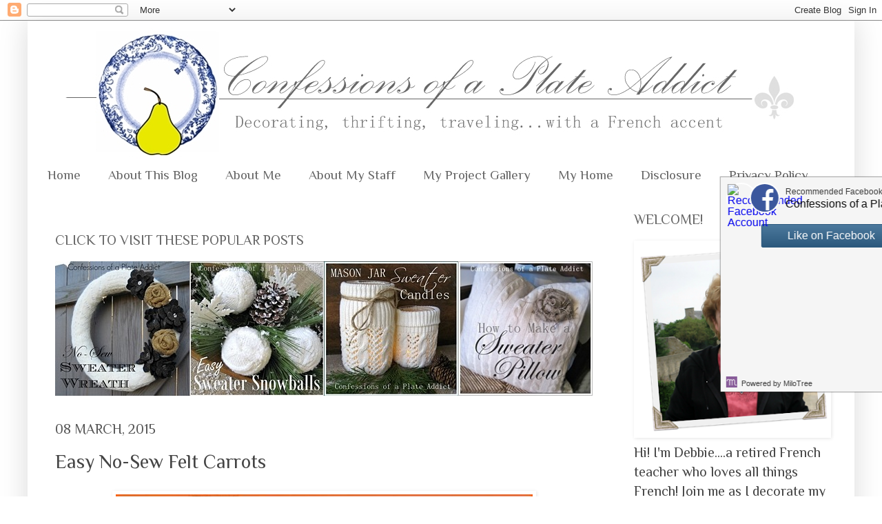

--- FILE ---
content_type: text/html; charset=UTF-8
request_url: https://confessionsofaplateaddict.blogspot.com/2015/03/easy-no-sew-felt-carrots.html
body_size: 33606
content:
<!DOCTYPE html>
<html class='v2' dir='ltr' xmlns='http://www.w3.org/1999/xhtml' xmlns:b='http://www.google.com/2005/gml/b' xmlns:data='http://www.google.com/2005/gml/data' xmlns:expr='http://www.google.com/2005/gml/expr'>
<head>
<link href='https://www.blogger.com/static/v1/widgets/335934321-css_bundle_v2.css' rel='stylesheet' type='text/css'/>
<meta content='IE=EmulateIE7' http-equiv='X-UA-Compatible'/>
<meta content='width=1100' name='viewport'/>
<meta content='text/html; charset=UTF-8' http-equiv='Content-Type'/>
<meta content='blogger' name='generator'/>
<link href='https://confessionsofaplateaddict.blogspot.com/favicon.ico' rel='icon' type='image/x-icon'/>
<link href='https://confessionsofaplateaddict.blogspot.com/2015/03/easy-no-sew-felt-carrots.html' rel='canonical'/>
<link rel="alternate" type="application/atom+xml" title="CONFESSIONS OF A PLATE ADDICT - Atom" href="https://confessionsofaplateaddict.blogspot.com/feeds/posts/default" />
<link rel="alternate" type="application/rss+xml" title="CONFESSIONS OF A PLATE ADDICT - RSS" href="https://confessionsofaplateaddict.blogspot.com/feeds/posts/default?alt=rss" />
<link rel="service.post" type="application/atom+xml" title="CONFESSIONS OF A PLATE ADDICT - Atom" href="https://www.blogger.com/feeds/4452607877223303862/posts/default" />

<link rel="alternate" type="application/atom+xml" title="CONFESSIONS OF A PLATE ADDICT - Atom" href="https://confessionsofaplateaddict.blogspot.com/feeds/9196205975208821804/comments/default" />
<!--Can't find substitution for tag [blog.ieCssRetrofitLinks]-->
<link href='https://blogger.googleusercontent.com/img/b/R29vZ2xl/AVvXsEhvxXZt7EDr3svlv7ChcmxMaEyi6r0PWT0ZkwyGFapnN1_mtfnoHDJ1GB71MLaCzL-ctWKIg_fHBA8U_8G6Knl1qHUEWpyN6-pBQnvXQW70MPNQTjhUllF12ns_PKApqKDjHV3HgMh_jT2p/?imgmax=800' rel='image_src'/>
<meta content='https://confessionsofaplateaddict.blogspot.com/2015/03/easy-no-sew-felt-carrots.html' property='og:url'/>
<meta content='Easy No-Sew Felt Carrots' property='og:title'/>
<meta content='Decorating, Thrifting, Traveling...with a French Accent' property='og:description'/>
<meta content='https://blogger.googleusercontent.com/img/b/R29vZ2xl/AVvXsEhvxXZt7EDr3svlv7ChcmxMaEyi6r0PWT0ZkwyGFapnN1_mtfnoHDJ1GB71MLaCzL-ctWKIg_fHBA8U_8G6Knl1qHUEWpyN6-pBQnvXQW70MPNQTjhUllF12ns_PKApqKDjHV3HgMh_jT2p/w1200-h630-p-k-no-nu/?imgmax=800' property='og:image'/>
<title>CONFESSIONS OF A PLATE ADDICT: Easy No-Sew Felt Carrots</title>
<style type='text/css'>@font-face{font-family:'Philosopher';font-style:normal;font-weight:400;font-display:swap;src:url(//fonts.gstatic.com/s/philosopher/v21/vEFV2_5QCwIS4_Dhez5jcWBjT0020NqfZ7c.woff2)format('woff2');unicode-range:U+0460-052F,U+1C80-1C8A,U+20B4,U+2DE0-2DFF,U+A640-A69F,U+FE2E-FE2F;}@font-face{font-family:'Philosopher';font-style:normal;font-weight:400;font-display:swap;src:url(//fonts.gstatic.com/s/philosopher/v21/vEFV2_5QCwIS4_Dhez5jcWBqT0020NqfZ7c.woff2)format('woff2');unicode-range:U+0301,U+0400-045F,U+0490-0491,U+04B0-04B1,U+2116;}@font-face{font-family:'Philosopher';font-style:normal;font-weight:400;font-display:swap;src:url(//fonts.gstatic.com/s/philosopher/v21/vEFV2_5QCwIS4_Dhez5jcWBhT0020NqfZ7c.woff2)format('woff2');unicode-range:U+0102-0103,U+0110-0111,U+0128-0129,U+0168-0169,U+01A0-01A1,U+01AF-01B0,U+0300-0301,U+0303-0304,U+0308-0309,U+0323,U+0329,U+1EA0-1EF9,U+20AB;}@font-face{font-family:'Philosopher';font-style:normal;font-weight:400;font-display:swap;src:url(//fonts.gstatic.com/s/philosopher/v21/vEFV2_5QCwIS4_Dhez5jcWBgT0020NqfZ7c.woff2)format('woff2');unicode-range:U+0100-02BA,U+02BD-02C5,U+02C7-02CC,U+02CE-02D7,U+02DD-02FF,U+0304,U+0308,U+0329,U+1D00-1DBF,U+1E00-1E9F,U+1EF2-1EFF,U+2020,U+20A0-20AB,U+20AD-20C0,U+2113,U+2C60-2C7F,U+A720-A7FF;}@font-face{font-family:'Philosopher';font-style:normal;font-weight:400;font-display:swap;src:url(//fonts.gstatic.com/s/philosopher/v21/vEFV2_5QCwIS4_Dhez5jcWBuT0020Nqf.woff2)format('woff2');unicode-range:U+0000-00FF,U+0131,U+0152-0153,U+02BB-02BC,U+02C6,U+02DA,U+02DC,U+0304,U+0308,U+0329,U+2000-206F,U+20AC,U+2122,U+2191,U+2193,U+2212,U+2215,U+FEFF,U+FFFD;}</style>
<style id='page-skin-1' type='text/css'><!--
/*
-----------------------------------------------
Blogger Template Style
Name:     Simple
Designer: Josh Peterson
URL:      www.noaesthetic.com
----------------------------------------------- */
/* Variable definitions
====================
<Variable name="keycolor" description="Main Color" type="color" default="#66bbdd"/>
<Group description="Page Text" selector="body">
<Variable name="body.font" description="Font" type="font"
default="normal normal 12px Arial, Tahoma, Helvetica, FreeSans, sans-serif"/>
<Variable name="body.text.color" description="Text Color" type="color" default="#222222"/>
</Group>
<Group description="Backgrounds" selector=".body-fauxcolumns-outer">
<Variable name="body.background.color" description="Outer Background" type="color" default="#66bbdd"/>
<Variable name="content.background.color" description="Main Background" type="color" default="#ffffff"/>
<Variable name="header.background.color" description="Header Background" type="color" default="transparent"/>
</Group>
<Group description="Links" selector=".main-outer">
<Variable name="link.color" description="Link Color" type="color" default="#2288bb"/>
<Variable name="link.visited.color" description="Visited Color" type="color" default="#888888"/>
<Variable name="link.hover.color" description="Hover Color" type="color" default="#33aaff"/>
</Group>
<Group description="Blog Title" selector=".header h1">
<Variable name="header.font" description="Font" type="font"
default="normal normal 60px Arial, Tahoma, Helvetica, FreeSans, sans-serif"/>
<Variable name="header.text.color" description="Title Color" type="color" default="#3399bb" />
</Group>
<Group description="Blog Description" selector=".header .description">
<Variable name="description.text.color" description="Description Color" type="color"
default="#777777" />
</Group>
<Group description="Tabs Text" selector=".tabs-inner .widget li a">
<Variable name="tabs.font" description="Font" type="font"
default="normal normal 14px Arial, Tahoma, Helvetica, FreeSans, sans-serif"/>
<Variable name="tabs.text.color" description="Text Color" type="color" default="#999999"/>
<Variable name="tabs.selected.text.color" description="Selected Color" type="color" default="#000000"/>
</Group>
<Group description="Tabs Background" selector=".tabs-outer .PageList">
<Variable name="tabs.background.color" description="Background Color" type="color" default="#f5f5f5"/>
<Variable name="tabs.selected.background.color" description="Selected Color" type="color" default="#eeeeee"/>
</Group>
<Group description="Post Title" selector="h3.post-title, .comments h4">
<Variable name="post.title.font" description="Font" type="font"
default="normal normal 22px Arial, Tahoma, Helvetica, FreeSans, sans-serif"/>
</Group>
<Group description="Date Header" selector=".date-header">
<Variable name="date.header.color" description="Text Color" type="color"
default="#444444"/>
<Variable name="date.header.background.color" description="Background Color" type="color"
default="transparent"/>
</Group>
<Group description="Post Footer" selector=".post-footer">
<Variable name="post.footer.text.color" description="Text Color" type="color" default="#666666"/>
<Variable name="post.footer.background.color" description="Background Color" type="color"
default="#f9f9f9"/>
<Variable name="post.footer.border.color" description="Shadow Color" type="color" default="#eeeeee"/>
</Group>
<Group description="Gadgets" selector="h2">
<Variable name="widget.title.font" description="Title Font" type="font"
default="normal bold 11px Arial, Tahoma, Helvetica, FreeSans, sans-serif"/>
<Variable name="widget.title.text.color" description="Title Color" type="color" default="#000000"/>
<Variable name="widget.alternate.text.color" description="Alternate Color" type="color" default="#999999"/>
</Group>
<Group description="Images" selector=".main-inner">
<Variable name="image.background.color" description="Background Color" type="color" default="#ffffff"/>
<Variable name="image.border.color" description="Border Color" type="color" default="#eeeeee"/>
<Variable name="image.text.color" description="Caption Text Color" type="color" default="#444444"/>
</Group>
<Group description="Accents" selector=".content-inner">
<Variable name="body.rule.color" description="Separator Line Color" type="color" default="#eeeeee"/>
<Variable name="tabs.border.color" description="Tabs Border Color" type="color" default="#ffffff"/>
</Group>
<Variable name="body.background" description="Body Background" type="background"
color="#ffffff" default="$(color) none repeat scroll top left"/>
<Variable name="body.background.override" description="Body Background Override" type="string" default=""/>
<Variable name="body.background.gradient.cap" description="Body Gradient Cap" type="url"
default="url(//www.blogblog.com/1kt/simple/gradients_light.png)"/>
<Variable name="body.background.gradient.tile" description="Body Gradient Tile" type="url"
default="url(//www.blogblog.com/1kt/simple/body_gradient_tile_light.png)"/>
<Variable name="content.background.color.selector" description="Content Background Color Selector" type="string" default=".content-inner"/>
<Variable name="content.padding" description="Content Padding" type="length" default="10px"/>
<Variable name="content.padding.horizontal" description="Content Horizontal Padding" type="length" default="10px"/>
<Variable name="content.shadow.spread" description="Content Shadow Spread" type="length" default="40px"/>
<Variable name="content.shadow.spread.webkit" description="Content Shadow Spread (WebKit)" type="length" default="5px"/>
<Variable name="content.shadow.spread.ie" description="Content Shadow Spread (IE)" type="length" default="10px"/>
<Variable name="main.border.width" description="Main Border Width" type="length" default="0"/>
<Variable name="header.background.gradient" description="Header Gradient" type="url" default="none"/>
<Variable name="header.shadow.offset.left" description="Header Shadow Offset Left" type="length" default="-1px"/>
<Variable name="header.shadow.offset.top" description="Header Shadow Offset Top" type="length" default="-1px"/>
<Variable name="header.shadow.spread" description="Header Shadow Spread" type="length" default="1px"/>
<Variable name="header.padding" description="Header Padding" type="length" default="30px"/>
<Variable name="header.border.size" description="Header Border Size" type="length" default="1px"/>
<Variable name="header.bottom.border.size" description="Header Bottom Border Size" type="length" default="1px"/>
<Variable name="header.border.horizontalsize" description="Header Horizontal Border Size" type="length" default="0"/>
<Variable name="description.text.size" description="Description Text Size" type="string" default="140%"/>
<Variable name="tabs.margin.top" description="Tabs Margin Top" type="length" default="0" />
<Variable name="tabs.margin.side" description="Tabs Side Margin" type="length" default="30px" />
<Variable name="tabs.background.gradient" description="Tabs Background Gradient" type="url"
default="url(//www.blogblog.com/1kt/simple/gradients_light.png)"/>
<Variable name="tabs.border.width" description="Tabs Border Width" type="length" default="1px"/>
<Variable name="tabs.bevel.border.width" description="Tabs Bevel Border Width" type="length" default="1px"/>
<Variable name="date.header.padding" description="Date Header Padding" type="string" default="inherit"/>
<Variable name="date.header.letterspacing" description="Date Header Letter Spacing" type="string" default="inherit"/>
<Variable name="date.header.margin" description="Date Header Margin" type="string" default="inherit"/>
<Variable name="post.margin.bottom" description="Post Bottom Margin" type="length" default="25px"/>
<Variable name="image.border.small.size" description="Image Border Small Size" type="length" default="2px"/>
<Variable name="image.border.large.size" description="Image Border Large Size" type="length" default="5px"/>
<Variable name="page.width.selector" description="Page Width Selector" type="string" default=".region-inner"/>
<Variable name="page.width" description="Page Width" type="string" default="auto"/>
<Variable name="main.section.margin" description="Main Section Margin" type="length" default="15px"/>
<Variable name="main.padding" description="Main Padding" type="length" default="15px"/>
<Variable name="main.padding.top" description="Main Padding Top" type="length" default="30px"/>
<Variable name="main.padding.bottom" description="Main Padding Bottom" type="length" default="30px"/>
<Variable name="paging.background"
color="#ffffff"
description="Background of blog paging area" type="background"
default="transparent none no-repeat scroll top center"/>
<Variable name="footer.bevel" description="Bevel border length of footer" type="length" default="0"/>
<Variable name="mobile.background.overlay" description="Mobile Background Overlay" type="string"
default="transparent none repeat scroll top left"/>
<Variable name="mobile.background.size" description="Mobile Background Size" type="string" default="auto"/>
<Variable name="mobile.button.color" description="Mobile Button Color" type="color" default="#ffffff" />
<Variable name="startSide" description="Side where text starts in blog language" type="automatic" default="left"/>
<Variable name="endSide" description="Side where text ends in blog language" type="automatic" default="right"/>
*/
/* Content
----------------------------------------------- */
body, .body-fauxcolumn-outer {
font: normal normal 20px Philosopher;
color: #444444;
background: #ffffff none repeat scroll top left;
padding: 0 40px 40px 40px;
}
html body .region-inner {
min-width: 0;
max-width: 100%;
width: auto;
}
a:link {
text-decoration:none;
color: #004c99;
}
a:visited {
text-decoration:none;
color: #004c99;
}
a:hover {
text-decoration:underline;
color: #1a222a;
}
.body-fauxcolumn-outer .fauxcolumn-inner {
background: transparent url(//www.blogblog.com/1kt/simple/body_gradient_tile_light.png) repeat scroll top left;
_background-image: none;
}
.body-fauxcolumn-outer .cap-top {
position: absolute;
z-index: 1;
height: 400px;
width: 100%;
background: #ffffff none repeat scroll top left;
}
.body-fauxcolumn-outer .cap-top .cap-left {
width: 100%;
background: transparent url(//www.blogblog.com/1kt/simple/gradients_light.png) repeat-x scroll top left;
_background-image: none;
}
.content-outer {
-moz-box-shadow: 0 0 40px rgba(0, 0, 0, .15);
-webkit-box-shadow: 0 0 5px rgba(0, 0, 0, .15);
-goog-ms-box-shadow: 0 0 10px #333333;
box-shadow: 0 0 40px rgba(0, 0, 0, .15);
margin-bottom: 1px;
}
.content-inner {
padding: 10px 10px;
}
.content-inner {
background-color: #ffffff;
}
/* Header
----------------------------------------------- */
.header-outer {
background: #ffffff none repeat-x scroll 0 -400px;
_background-image: none;
}
.Header h1 {
font: normal normal 60px Arial, Tahoma, Helvetica, FreeSans, sans-serif;
color: #3399bb;
text-shadow: -1px -1px 1px rgba(0, 0, 0, .2);
}
.Header h1 a {
color: #3399bb;
}
.Header .description {
font-size: 140%;
color: #777777;
}
.header-inner .Header .titlewrapper {
padding: 22px 30px;
}
.header-inner .Header .descriptionwrapper {
padding: 0 30px;
}
/* Tabs
----------------------------------------------- */
.tabs-inner .section:first-child {
border-top: 1px solid #ffffff;
}
.tabs-inner .section:first-child ul {
margin-top: -1px;
border-top: 1px solid #ffffff;
border-left: 0 solid #ffffff;
border-right: 0 solid #ffffff;
}
.tabs-inner .widget ul {
background: transparent url(//www.blogblog.com/1kt/simple/gradients_light.png) repeat-x scroll 0 -800px;
_background-image: none;
border-bottom: 1px solid #ffffff;
margin-top: 0;
margin-left: -30px;
margin-right: -30px;
}
.tabs-inner .widget li a {
display: inline-block;
padding: .6em 1em;
font: normal normal 19px Philosopher;
color: #666666;
border-left: 1px solid #ffffff;
border-right: 1px solid #ffffff;
}
.tabs-inner .widget li:first-child a {
border-left: none;
}
.tabs-inner .widget li.selected a, .tabs-inner .widget li a:hover {
color: #000000;
background-color: transparent;
text-decoration: none;
}
/* Columns
----------------------------------------------- */
.main-outer {
border-top: 0 solid #ffffff;
}
.fauxcolumn-left-outer .fauxcolumn-inner {
border-right: 1px solid #ffffff;
}
.fauxcolumn-right-outer .fauxcolumn-inner {
border-left: 1px solid #ffffff;
}
/* Headings
----------------------------------------------- */
h2 {
margin: 0 0 1em 0;
font: normal normal 20px Philosopher;
color: #666666;
text-transform: uppercase;
}
/* Widgets
----------------------------------------------- */
.widget .zippy {
color: #999999;
text-shadow: 2px 2px 1px rgba(0, 0, 0, .1);
}
.widget .popular-posts ul {
list-style: none;
}
/* Posts
----------------------------------------------- */
.date-header span {
background-color: transparent;
color: #555555;
padding: inherit;
letter-spacing: inherit;
margin: inherit;
}
.main-inner {
padding-top: 30px;
padding-bottom: 30px;
}
.main-inner .column-center-inner {
padding: 0 15px;
}
.main-inner .column-center-inner .section {
margin: 0 15px;
}
.post {
margin: 0 0 25px 0;
}
h3.post-title, .comments h4 {
font: normal normal 28px Philosopher;
margin: .75em 0 0;
}
.post-body {
font-size: 110%;
line-height: 1.4;
position: relative;
}
.post-body img, .post-body .tr-caption-container, .Profile img, .Image img,
.BlogList .item-thumbnail img {
padding: 2px;
background: #ffffff;
border: 1px solid #ffffff;
-moz-box-shadow: 1px 1px 5px rgba(0, 0, 0, .1);
-webkit-box-shadow: 1px 1px 5px rgba(0, 0, 0, .1);
box-shadow: 1px 1px 5px rgba(0, 0, 0, .1);
}
.post-body img, .post-body .tr-caption-container {
padding: 5px;
}
.post-body .tr-caption-container {
color: #666666;
}
.post-body .tr-caption-container img {
padding: 0;
background: transparent;
border: none;
-moz-box-shadow: 0 0 0 rgba(0, 0, 0, .1);
-webkit-box-shadow: 0 0 0 rgba(0, 0, 0, .1);
box-shadow: 0 0 0 rgba(0, 0, 0, .1);
}
.post-header {
margin: 0 0 1.5em;
line-height: 1.6;
font-size: 90%;
}
.post-footer {
margin: 20px -2px 0;
padding: 5px 10px;
color: #1a222a;
background-color: #ffffff;
border-bottom: 1px solid #ffffff;
line-height: 1.6;
font-size: 90%;
}
#comments .comment-author {
padding-top: 1.5em;
border-top: 1px solid #ffffff;
background-position: 0 1.5em;
}
#comments .comment-author:first-child {
padding-top: 0;
border-top: none;
}
.avatar-image-container {
margin: .2em 0 0;
}
#comments .avatar-image-container img {
border: 1px solid #ffffff;
}
/* Comments
----------------------------------------------- */
.comments .comments-content .icon.blog-author {
background-repeat: no-repeat;
background-image: url([data-uri]);
}
.comments .comments-content .loadmore a {
border-top: 1px solid #999999;
border-bottom: 1px solid #999999;
}
.comments .comment-thread.inline-thread {
background-color: #ffffff;
}
.comments .continue {
border-top: 2px solid #999999;
}
/* Accents
---------------------------------------------- */
.section-columns td.columns-cell {
border-left: 1px solid #ffffff;
}
.blog-pager {
background: transparent none no-repeat scroll top center;
}
.blog-pager-older-link, .home-link,
.blog-pager-newer-link {
background-color: #ffffff;
padding: 5px;
}
.footer-outer {
border-top: 0 dashed #bbbbbb;
}
/* Mobile
----------------------------------------------- */
body.mobile  {
background-size: auto;
}
.mobile .body-fauxcolumn-outer {
background: transparent none repeat scroll top left;
}
.mobile .body-fauxcolumn-outer .cap-top {
background-size: 100% auto;
}
.mobile .content-outer {
-webkit-box-shadow: 0 0 3px rgba(0, 0, 0, .15);
box-shadow: 0 0 3px rgba(0, 0, 0, .15);
padding: 0 40px;
}
body.mobile .AdSense {
margin: 0 -40px;
}
.mobile .tabs-inner .widget ul {
margin-left: 0;
margin-right: 0;
}
.mobile .post {
margin: 0;
}
.mobile .main-inner .column-center-inner .section {
margin: 0;
}
.mobile .date-header span {
padding: 0.1em 10px;
margin: 0 -10px;
}
.mobile h3.post-title {
margin: 0;
}
.mobile .blog-pager {
background: transparent none no-repeat scroll top center;
}
.mobile .footer-outer {
border-top: none;
}
.mobile .main-inner, .mobile .footer-inner {
background-color: #ffffff;
}
.mobile-index-contents {
color: #444444;
}
.mobile-link-button {
background-color: #004c99;
}
.mobile-link-button a:link, .mobile-link-button a:visited {
color: #ffffff;
}
.mobile .tabs-inner .section:first-child {
border-top: none;
}
.mobile .tabs-inner .PageList .widget-content {
background-color: transparent;
color: #000000;
border-top: 1px solid #ffffff;
border-bottom: 1px solid #ffffff;
}
.mobile .tabs-inner .PageList .widget-content .pagelist-arrow {
border-left: 1px solid #ffffff;
}
.comment-thread ol {
counter-reset: contarcomentarios;
}
.comment-thread ol ol {
counter-reset: contarbis;
}
.comment-header:before {
content: counter(contarcomentarios,decimal)".";
counter-increment: contarcomentarios;
float: left;
padding-right: 4px;
}.comment-thread ol {
counter-reset: contarcomentarios;
}
.comment-thread ol ol {
counter-reset: contarbis;
}
.comment-header:before {
content: counter(contarcomentarios,decimal)".";
counter-increment: contarcomentarios;
float: left;
padding-right: 4px;
}.comment-thread ol {
counter-reset: contarcomentarios;
}
.comment-thread ol ol {
counter-reset: contarbis;
}
.comment-header:before {
content: counter(contarcomentarios,decimal)".";
counter-increment: contarcomentarios;
float: left;
padding-right: 4px;
}.comment-thread ol {
counter-reset: contarcomentarios;
}
.comment-thread ol ol {
counter-reset: contarbis;
}
.comment-header:before {
content: counter(contarcomentarios,decimal)".";
counter-increment: contarcomentarios;
float: left;
padding-right: 4px;
}.comment-thread ol {
counter-reset: contarcomentarios;
}
.comment-thread ol ol {
counter-reset: contarbis;
}
.comment-header:before {
content: counter(contarcomentarios,decimal)".";
counter-increment: contarcomentarios;
float: left;
padding-right: 4px;
}.comment-thread ol {
counter-reset: contarcomentarios;
}
.comment-thread ol ol {
counter-reset: contarbis;
}
.comment-header:before {
content: counter(contarcomentarios,decimal)".";
counter-increment: contarcomentarios;
float: left;
padding-right: 4px;
}.comment-thread ol {
counter-reset: contarcomentarios;
}
.comment-thread ol ol {
counter-reset: contarbis;
}
.comment-header:before {
content: counter(contarcomentarios,decimal)".";
counter-increment: contarcomentarios;
float: left;
padding-right: 4px;
}.comment-thread ol {
counter-reset: contarcomentarios;
}
.comment-thread ol ol {
counter-reset: contarbis;
}
.comment-header:before {
content: counter(contarcomentarios,decimal)".";
counter-increment: contarcomentarios;
float: left;
padding-right: 4px;
}.comment-thread ol {
counter-reset: contarcomentarios;
}
.comment-thread ol ol {
counter-reset: contarbis;
}
.comment-header:before {
content: counter(contarcomentarios,decimal)".";
counter-increment: contarcomentarios;
float: left;
padding-right: 4px;
}.comment-thread ol {
counter-reset: contarcomentarios;
}
.comment-thread ol ol {
counter-reset: contarbis;
}
.comment-header:before {
content: counter(contarcomentarios,decimal)".";
counter-increment: contarcomentarios;
float: left;
padding-right: 4px;
}.comment-thread ol {
counter-reset: contarcomentarios;
}
.comment-thread ol ol {
counter-reset: contarbis;
}
.comment-header:before {
content: counter(contarcomentarios,decimal)".";
counter-increment: contarcomentarios;
float: left;
padding-right: 4px;
}.comment-thread ol {
counter-reset: contarcomentarios;
}
.comment-thread ol ol {
counter-reset: contarbis;
}
.comment-header:before {
content: counter(contarcomentarios,decimal)".";
counter-increment: contarcomentarios;
float: left;
padding-right: 4px;
}.comment-thread ol {
counter-reset: contarcomentarios;
}
.comment-thread ol ol {
counter-reset: contarbis;
}
.comment-header:before {
content: counter(contarcomentarios,decimal)".";
counter-increment: contarcomentarios;
float: left;
padding-right: 4px;
}.comment-thread ol {
counter-reset: contarcomentarios;
}
.comment-thread ol ol {
counter-reset: contarbis;
}
.comment-header:before {
content: counter(contarcomentarios,decimal)".";
counter-increment: contarcomentarios;
float: left;
padding-right: 4px;
}.comment-thread ol {
counter-reset: contarcomentarios;
}
.comment-thread ol ol {
counter-reset: contarbis;
}
.comment-header:before {
content: counter(contarcomentarios,decimal)".";
counter-increment: contarcomentarios;
float: left;
padding-right: 4px;
}.comment-thread ol {
counter-reset: contarcomentarios;
}
.comment-thread ol ol {
counter-reset: contarbis;
}
.comment-header:before {
content: counter(contarcomentarios,decimal)".";
counter-increment: contarcomentarios;
float: left;
padding-right: 4px;
}.comment-thread ol {
counter-reset: contarcomentarios;
}
.comment-thread ol ol {
counter-reset: contarbis;
}
.comment-header:before {
content: counter(contarcomentarios,decimal)".";
counter-increment: contarcomentarios;
float: left;
padding-right: 4px;
}.comment-thread ol {
counter-reset: contarcomentarios;
}
.comment-thread ol ol {
counter-reset: contarbis;
}
.comment-header:before {
content: counter(contarcomentarios,decimal)".";
counter-increment: contarcomentarios;
float: left;
padding-right: 4px;
}.comment-thread ol {
counter-reset: contarcomentarios;
}
.comment-thread ol ol {
counter-reset: contarbis;
}
.comment-header:before {
content: counter(contarcomentarios,decimal)".";
counter-increment: contarcomentarios;
float: left;
padding-right: 4px;
}.comment-thread ol {
counter-reset: contarcomentarios;
}
.comment-thread ol ol {
counter-reset: contarbis;
}
.comment-header:before {
content: counter(contarcomentarios,decimal)".";
counter-increment: contarcomentarios;
float: left;
padding-right: 4px;
}.comment-thread ol {
counter-reset: contarcomentarios;
}
.comment-thread ol ol {
counter-reset: contarbis;
}
.comment-header:before {
content: counter(contarcomentarios,decimal)".";
counter-increment: contarcomentarios;
float: left;
padding-right: 4px;
}.comment-thread ol {
counter-reset: contarcomentarios;
}
.comment-thread ol ol {
counter-reset: contarbis;
}
.comment-header:before {
content: counter(contarcomentarios,decimal)".";
counter-increment: contarcomentarios;
float: left;
padding-right: 4px;
}.comment-thread ol {
counter-reset: contarcomentarios;
}
.comment-thread ol ol {
counter-reset: contarbis;
}
.comment-header:before {
content: counter(contarcomentarios,decimal)".";
counter-increment: contarcomentarios;
float: left;
padding-right: 4px;
}.comment-thread ol {
counter-reset: contarcomentarios;
}
.comment-thread ol ol {
counter-reset: contarbis;
}
.comment-header:before {
content: counter(contarcomentarios,decimal)".";
counter-increment: contarcomentarios;
float: left;
padding-right: 4px;
}
.comment-thread ol {
counter-reset: contarcomentarios;
}
.comment-thread ol ol {
counter-reset: contarbis;
}
.comment-header:before {
content: counter(contarcomentarios,decimal)".";
counter-increment: contarcomentarios;
float: left;
padding-right: 4px;
}
--></style>
<style id='template-skin-1' type='text/css'><!--
body {
min-width: 1200px;
}
.content-outer, .content-fauxcolumn-outer, .region-inner {
min-width: 1200px;
max-width: 1200px;
_width: 1200px;
}
.main-inner .columns {
padding-left: 0px;
padding-right: 340px;
}
.main-inner .fauxcolumn-center-outer {
left: 0px;
right: 340px;
/* IE6 does not respect left and right together */
_width: expression(this.parentNode.offsetWidth -
parseInt("0px") -
parseInt("340px") + 'px');
}
.main-inner .fauxcolumn-left-outer {
width: 0px;
}
.main-inner .fauxcolumn-right-outer {
width: 340px;
}
.main-inner .column-left-outer {
width: 0px;
right: 100%;
margin-left: -0px;
}
.main-inner .column-right-outer {
width: 340px;
margin-right: -340px;
}
#layout {
min-width: 0;
}
#layout .content-outer {
min-width: 0;
width: 800px;
}
#layout .region-inner {
min-width: 0;
width: auto;
}
--></style>
<script type='text/javascript'>

  var _gaq = _gaq || [];
  _gaq.push(['_setAccount', 'UA-28001566-1']);
  _gaq.push(['_trackPageview']);

  (function() {
    var ga = document.createElement('script'); ga.type = 'text/javascript'; ga.async = true;
    ga.src = ('https:' == document.location.protocol ? 'https://ssl' : 'http://www') + '.google-analytics.com/ga.js';
    var s = document.getElementsByTagName('script')[0]; s.parentNode.insertBefore(ga, s);
  })();

</script>
<meta content='afba922f30f45dbd2ea247cc7d481fc2' name='p:domain_verify'/>
<!-- BLOGHER ADS Begin header tag -->
<script type='text/javascript'>
  var blogherads = blogherads || {};
  blogherads.adq = blogherads.adq || [];
  (function(d, s) {
    var b = d.createElement(s), n = d.getElementsByTagName(s)[0];
    b.async = true; b.type = 'text/javascript';
    b.src = '//ads.blogherads.com/93/9304/header.js';
    n.parentNode.insertBefore(b, n);
  })(document, 'script');
</script>
<!-- BLOGHER ADS End header tag -->
<link href='https://www.blogger.com/dyn-css/authorization.css?targetBlogID=4452607877223303862&amp;zx=c3e45494-8403-45f4-bf73-15ef2c792c6f' media='none' onload='if(media!=&#39;all&#39;)media=&#39;all&#39;' rel='stylesheet'/><noscript><link href='https://www.blogger.com/dyn-css/authorization.css?targetBlogID=4452607877223303862&amp;zx=c3e45494-8403-45f4-bf73-15ef2c792c6f' rel='stylesheet'/></noscript>
<meta name='google-adsense-platform-account' content='ca-host-pub-1556223355139109'/>
<meta name='google-adsense-platform-domain' content='blogspot.com'/>

<!-- data-ad-client=ca-pub-6996775151090003 -->

</head>
<body class='loading'>
<div class='navbar section' id='navbar'><div class='widget Navbar' data-version='1' id='Navbar1'><script type="text/javascript">
    function setAttributeOnload(object, attribute, val) {
      if(window.addEventListener) {
        window.addEventListener('load',
          function(){ object[attribute] = val; }, false);
      } else {
        window.attachEvent('onload', function(){ object[attribute] = val; });
      }
    }
  </script>
<div id="navbar-iframe-container"></div>
<script type="text/javascript" src="https://apis.google.com/js/platform.js"></script>
<script type="text/javascript">
      gapi.load("gapi.iframes:gapi.iframes.style.bubble", function() {
        if (gapi.iframes && gapi.iframes.getContext) {
          gapi.iframes.getContext().openChild({
              url: 'https://www.blogger.com/navbar/4452607877223303862?po\x3d9196205975208821804\x26origin\x3dhttps://confessionsofaplateaddict.blogspot.com',
              where: document.getElementById("navbar-iframe-container"),
              id: "navbar-iframe"
          });
        }
      });
    </script><script type="text/javascript">
(function() {
var script = document.createElement('script');
script.type = 'text/javascript';
script.src = '//pagead2.googlesyndication.com/pagead/js/google_top_exp.js';
var head = document.getElementsByTagName('head')[0];
if (head) {
head.appendChild(script);
}})();
</script>
</div></div>
<div class='body-fauxcolumns'>
<div class='fauxcolumn-outer body-fauxcolumn-outer'>
<div class='cap-top'>
<div class='cap-left'></div>
<div class='cap-right'></div>
</div>
<div class='fauxborder-left'>
<div class='fauxborder-right'></div>
<div class='fauxcolumn-inner'>
</div>
</div>
<div class='cap-bottom'>
<div class='cap-left'></div>
<div class='cap-right'></div>
</div>
</div>
</div>
<div class='content'>
<div class='content-fauxcolumns'>
<div class='fauxcolumn-outer content-fauxcolumn-outer'>
<div class='cap-top'>
<div class='cap-left'></div>
<div class='cap-right'></div>
</div>
<div class='fauxborder-left'>
<div class='fauxborder-right'></div>
<div class='fauxcolumn-inner'>
</div>
</div>
<div class='cap-bottom'>
<div class='cap-left'></div>
<div class='cap-right'></div>
</div>
</div>
</div>
<div class='content-outer'>
<div class='content-cap-top cap-top'>
<div class='cap-left'></div>
<div class='cap-right'></div>
</div>
<div class='fauxborder-left content-fauxborder-left'>
<div class='fauxborder-right content-fauxborder-right'></div>
<div class='content-inner'>
<header>
<div class='header-outer'>
<div class='header-cap-top cap-top'>
<div class='cap-left'></div>
<div class='cap-right'></div>
</div>
<div class='fauxborder-left header-fauxborder-left'>
<div class='fauxborder-right header-fauxborder-right'></div>
<div class='region-inner header-inner'>
<div class='header section' id='header'><div class='widget Header' data-version='1' id='Header1'>
<div id='header-inner'>
<a href='https://confessionsofaplateaddict.blogspot.com/' style='display: block'>
<img alt='CONFESSIONS OF A PLATE ADDICT' height='191px; ' id='Header1_headerimg' src='https://blogger.googleusercontent.com/img/b/R29vZ2xl/AVvXsEjSCR63D9w-mA8msc9tvnampOkkaKsFOX0TmCrjuxhcR_Oej4Cn1W7NROoMk5g_N33S79cYos5zoBhGgKQLOhYEowxhY1-PjRcRCBgIT7K3oRg4O4F-f5xt4SoZLEq2WnbZGtGGA4XwTysn/s1600-r/header7.jpg' style='display: block' width='1170px; '/>
</a>
</div>
</div></div>
</div>
</div>
<div class='header-cap-bottom cap-bottom'>
<div class='cap-left'></div>
<div class='cap-right'></div>
</div>
</div>
</header>
<div class='tabs-outer'>
<div class='tabs-cap-top cap-top'>
<div class='cap-left'></div>
<div class='cap-right'></div>
</div>
<div class='fauxborder-left tabs-fauxborder-left'>
<div class='fauxborder-right tabs-fauxborder-right'></div>
<div class='region-inner tabs-inner'>
<div class='tabs section' id='crosscol'><div class='widget PageList' data-version='1' id='PageList1'>
<h2>Pages</h2>
<div class='widget-content'>
<ul>
<li>
<a href='https://confessionsofaplateaddict.blogspot.com/'>Home</a>
</li>
<li>
<a href='https://confessionsofaplateaddict.blogspot.com/p/about-this-blog.html'>About This Blog</a>
</li>
<li>
<a href='https://confessionsofaplateaddict.blogspot.com/p/about-me.html'>About Me</a>
</li>
<li>
<a href='https://confessionsofaplateaddict.blogspot.com/p/about-my-staff.html'>About My Staff</a>
</li>
<li>
<a href='https://confessionsofaplateaddict.blogspot.com/p/my-project.html'>My Project Gallery</a>
</li>
<li>
<a href='https://confessionsofaplateaddict.blogspot.com/p/my-home.html'>My Home</a>
</li>
<li>
<a href='https://confessionsofaplateaddict.blogspot.com/p/disclosure.html'>Disclosure</a>
</li>
<li>
<a href='https://confessionsofaplateaddict.blogspot.com/p/blog-page_18.html'>Privacy Policy</a>
</li>
</ul>
<div class='clear'></div>
</div>
</div></div>
<div class='tabs no-items section' id='crosscol-overflow'></div>
</div>
</div>
<div class='tabs-cap-bottom cap-bottom'>
<div class='cap-left'></div>
<div class='cap-right'></div>
</div>
</div>
<div class='main-outer'>
<div class='main-cap-top cap-top'>
<div class='cap-left'></div>
<div class='cap-right'></div>
</div>
<div class='fauxborder-left main-fauxborder-left'>
<div class='fauxborder-right main-fauxborder-right'></div>
<div class='region-inner main-inner'>
<div class='columns fauxcolumns'>
<div class='fauxcolumn-outer fauxcolumn-center-outer'>
<div class='cap-top'>
<div class='cap-left'></div>
<div class='cap-right'></div>
</div>
<div class='fauxborder-left'>
<div class='fauxborder-right'></div>
<div class='fauxcolumn-inner'>
</div>
</div>
<div class='cap-bottom'>
<div class='cap-left'></div>
<div class='cap-right'></div>
</div>
</div>
<div class='fauxcolumn-outer fauxcolumn-left-outer'>
<div class='cap-top'>
<div class='cap-left'></div>
<div class='cap-right'></div>
</div>
<div class='fauxborder-left'>
<div class='fauxborder-right'></div>
<div class='fauxcolumn-inner'>
</div>
</div>
<div class='cap-bottom'>
<div class='cap-left'></div>
<div class='cap-right'></div>
</div>
</div>
<div class='fauxcolumn-outer fauxcolumn-right-outer'>
<div class='cap-top'>
<div class='cap-left'></div>
<div class='cap-right'></div>
</div>
<div class='fauxborder-left'>
<div class='fauxborder-right'></div>
<div class='fauxcolumn-inner'>
</div>
</div>
<div class='cap-bottom'>
<div class='cap-left'></div>
<div class='cap-right'></div>
</div>
</div>
<!-- corrects IE6 width calculation -->
<div class='columns-inner'>
<div class='column-center-outer'>
<div class='column-center-inner'>
<div class='main section' id='main'><div class='widget HTML' data-version='1' id='HTML16'>
<div class='widget-content'>
<!-- BLOGHER ADS Begin 728x90 ad -->
<div id="bhpn-ad-Top"></div>
<script type="text/javascript">
  blogherads.adq.push(['Top', 'bhpn-ad-Top']);
</script>
<!-- BLOGHER ADS End 728x90 ad -->
</div>
<div class='clear'></div>
</div><div class='widget HTML' data-version='1' id='HTML14'>
<h2 class='title'>Click to Visit These Popular Posts</h2>
<div class='widget-content'>
<a href="http://confessionsofaplateaddict.blogspot.com/2014/01/easy-no-sew-sweater-wreath.html" target="_blank"><img alt="CONFESSIONS OF A PLATE ADDICT No-Sew Sweater Wreath" border="0" height="195" src="https://blogger.googleusercontent.com/img/b/R29vZ2xl/AVvXsEgrWx1PBCfyXTDeur_XEdJJwKWO8soHcJyu7IhSjfo0AZcGTzl8gLcG7NUYqk2EzwOa-ghV3fG1DUbLB5XbLCYtIvLjKwOiG4F9wJXW0v9653lLEAnxW38_AFQv89Y9ib1c3EdvWeSuFVHI/?imgmax=800" style="background-image: none; border: 0px currentcolor; display: inline;" title="CONFESSIONS OF A PLATE ADDICT No-Sew Sweater Wreath" width="195" /></a><a href="http://confessionsofaplateaddict.blogspot.com/2017/01/wintery-centerpiece-with-easy-sweater.html" target="_blank"><img alt="CONFESSIONS OF A PLATE ADDICT Wintery Centerpiece with Easy Sweater Snowballs2" border="0" height="195" src="https://blogger.googleusercontent.com/img/b/R29vZ2xl/AVvXsEgmQ49HqMzr7PdDZqSH95meti3Ue26XLnSy4Aaj4fBvFOax86ppv6GUeTvizJVwJ9fi6bkT9tJ-aJaWqhaP4k9wS-u8RmiN7cwGpDGfGgj9xGK8O9WvEA_EtjFXY7O5tKKT4SDsFWT7cmtl/?imgmax=800" style="background-image: none; border: 0px currentcolor; display: inline;" title="CONFESSIONS OF A PLATE ADDICT Wintery Centerpiece with Easy Sweater Snowballs2" width="195" /></a><a href="http://confessionsofaplateaddict.blogspot.com/2016/01/cozy-mason-jar-sweater-candles.html" target="_blank"><img alt="CONFESSIONS OF A PLATE ADDICT Mason Jar Sweater Candles" border="0" height="195" src="https://blogger.googleusercontent.com/img/b/R29vZ2xl/AVvXsEipol-XwDYJjZBNMOGSQuaQ6k1_JK7ULp-TSdepeRYfM4EBo1kn9Ly-5Mcv-u0MsW24tUEgrcla0uwrHX8LaXU0fotHXrASH5Y1WQtza_gJLR3Pew2gz5bL_vCD4lEvZa78j1Dpi18YD4RG/?imgmax=800" style="background-image: none; border: 0px currentcolor; display: inline;" title="CONFESSIONS OF A PLATE ADDICT Mason Jar Sweater Candles" width="195" /></a><a href="http://confessionsofaplateaddict.blogspot.com/2012/10/getting-cozysweater-pillows-and-burlap.html" target="_blank"><img alt="CONFESSIONS OF A PLATE ADDICT How to Make a Sweater Pillow" border="0" height="195" src="https://blogger.googleusercontent.com/img/b/R29vZ2xl/AVvXsEjwpK3bKKTECfDbzozO5yLgAt2nV4S-9aOA_C-21gsfMHvdMxsngpktUCe-m_Zdu_pyY79-V75ccwkCB4nWcDo39-V_1u_6n7uen2dXem_dEjlPq9zckiduGANz2ZgYn9Mv1Q69RpVIZcxY/?imgmax=800" style="background-image: none; border: 0px currentcolor; display: inline;" title="CONFESSIONS OF A PLATE ADDICT How to Make a Sweater Pillow" width="195" /></a>
</div>
<div class='clear'></div>
</div><div class='widget Blog' data-version='1' id='Blog1'>
<div class='blog-posts hfeed'>

          <div class="date-outer">
        
<h2 class='date-header'><span>08 March, 2015</span></h2>

          <div class="date-posts">
        
<div class='post-outer'>
<div class='post hentry' itemprop='blogPost' itemscope='itemscope' itemtype='http://schema.org/BlogPosting'>
<meta content='https://blogger.googleusercontent.com/img/b/R29vZ2xl/AVvXsEhvxXZt7EDr3svlv7ChcmxMaEyi6r0PWT0ZkwyGFapnN1_mtfnoHDJ1GB71MLaCzL-ctWKIg_fHBA8U_8G6Knl1qHUEWpyN6-pBQnvXQW70MPNQTjhUllF12ns_PKApqKDjHV3HgMh_jT2p/s72-c/?imgmax=800' itemprop='image_url'/>
<meta content='4452607877223303862' itemprop='blogId'/>
<meta content='9196205975208821804' itemprop='postId'/>
<a name='9196205975208821804'></a>
<h3 class='post-title entry-title' itemprop='name'>
Easy No-Sew Felt Carrots
</h3>
<div class='post-header'>
<div class='post-header-line-1'></div>
</div>
<div class='post-body entry-content' id='post-body-9196205975208821804' itemprop='description articleBody'>
<a href="https://blogger.googleusercontent.com/img/b/R29vZ2xl/AVvXsEhj5OmbPIuJpI_5txD7KWoDIPQn7YEq59K_MtPUdk4Drywr7d5M84_bD9cmj8S_lDGpC4kJnZ5ZDcWl5E6uPbVBzsHThfY32KyLloSF6uKqdVnj3ZWIRe_5NN06Z8umOMTokfg4IRA25snM/s1600-h/CONFESSIONS%252520OF%252520A%252520PLATE%252520ADDICT%252520No-Sew%252520Felt%252520Carrots%25255B5%25255D.jpg"><img alt="CONFESSIONS OF A PLATE ADDICT No-Sew Felt Carrots" border="0" height="605" loading="lazy" src="https://blogger.googleusercontent.com/img/b/R29vZ2xl/AVvXsEhvxXZt7EDr3svlv7ChcmxMaEyi6r0PWT0ZkwyGFapnN1_mtfnoHDJ1GB71MLaCzL-ctWKIg_fHBA8U_8G6Knl1qHUEWpyN6-pBQnvXQW70MPNQTjhUllF12ns_PKApqKDjHV3HgMh_jT2p/rw/?imgmax=800" style="border-bottom-width: 0px; border-left-width: 0px; border-right-width: 0px; border-top-width: 0px; display: block; float: none; margin-left: auto; margin-right: auto;" title="CONFESSIONS OF A PLATE ADDICT No-Sew Felt Carrots" width="605" /></a>I am excited because it&#8217;s time for the monthly share from our no-sew group and this time the theme is EASTER! I can already see from what&#8217;s catching my eye that I am going to be working around a theme...<i>carrots! </i>Yes, I know&#8230;weird, huh? But for some reason I am really loving carrots so this may be the first of several <i>carrot-y</i> projects!<i> lol</i><br />
<i></i><br />
<a name="more"></a><br />
<br />
<div class="separator" style="clear: both; text-align: center;">
<a href="https://blogger.googleusercontent.com/img/b/R29vZ2xl/AVvXsEhAc6ZfqBih5BCuY1mmYyneR3vrMTCUIgu4Ut3_N0bBL0MAUhdsuiuVz3zLBgK6h5VZHzEy1j76dTTVPc70lifNMu9-LmifQIMhZAZRzX48cUJqBpxLhQSFBKeouzRwpNKOmS67h7lo-Vo/s1600/CONFESSIONS+OF+A+PLATE+ADDICT+Easy+No-Sew+Felt+Carrots7a.JPG" imageanchor="1" style="margin-left: 1em; margin-right: 1em;"><img border="0" loading="lazy" src="https://blogger.googleusercontent.com/img/b/R29vZ2xl/AVvXsEhAc6ZfqBih5BCuY1mmYyneR3vrMTCUIgu4Ut3_N0bBL0MAUhdsuiuVz3zLBgK6h5VZHzEy1j76dTTVPc70lifNMu9-LmifQIMhZAZRzX48cUJqBpxLhQSFBKeouzRwpNKOmS67h7lo-Vo/s1600-rw/CONFESSIONS+OF+A+PLATE+ADDICT+Easy+No-Sew+Felt+Carrots7a.JPG" /></a></div>
For me, carrots just have a certain<i> je ne sais quoi</i>&#8230;something about them that just shouts spring! Maybe it&#8217;s the freshness and the color! In any case, I decided that I needed to create some of my own to add to my spring and Easter décor! My version is super-easy and, since I just used what I had in my stash, they were<i> free!</i><br />
<br />
<b>Here&#8217;s what you will need:</b><br />
<ul>
<li>Green felt squares  </li>
<li>1/4 yard of orange felt (Squares won&#8217;t work for this part of the project)  </li>
<li>Paper towels  </li>
<li>Tape  </li>
<li>Hot glue gun</li>
</ul>
<br />
<a href="https://blogger.googleusercontent.com/img/b/R29vZ2xl/AVvXsEjNedIYgWG39XeIoJrUyijQg6EvIWZfXVHt_XQxeF8pxLCOIBv_8q9G2KbLqE8vEtUF9h5cp2h1ZxpgC1diaQ_G5OrQ5RUvLkduQn2FkTKjswufFa3FLX3LEddijDZxCJNLYUvvV79Gjuj5/s1600-h/page%25255B7%25255D.jpg"><img alt="CONFESSIONS OF A PLATE ADDICT No-Sew Felt Carrot tutorial" border="0" height="613" loading="lazy" src="https://blogger.googleusercontent.com/img/b/R29vZ2xl/AVvXsEh0gPO99_kKAohxRKsV7-jjwCW1YCdau2WYpTPo3BshLfnhuR0QL1niPW93gKKpFTo2VE-eD7Z3E1KZ0kITMcG6I41yMSHc_WbsB1JkTEBeuFDoPMH2u0udsTrN9l_BTkaoT4wf2CgHWMw8/rw/?imgmax=800" style="border-bottom-width: 0px; border-left-width: 0px; border-right-width: 0px; border-top-width: 0px; display: block; float: none; margin-left: auto; margin-right: auto;" title="CONFESSIONS OF A PLATE ADDICT No-Sew Felt Carrot tutorial" width="613" /></a> <b>And here&#8217;s what you will do:</b><br />
<b>1.</b> Begin with several paper towels (I used three for larger carrots and two for smaller ones) to form your carrot base. I first folded them in half lengthwise, then folded the top third down to create a fatter top section. Next, I twisted them into a carrot shape and finished them off by wrapping tape around them to hold the shape. I stopped about 1/2 inch before the top of the &#8220;carrot&#8221; and then trimmed off the excess paper towel to create a flat top. <br />
<br />
<b>2.</b> Cut a 5 inch x 5 inch square of green felt and cut into smaller strips, stopping about 1/2 inch before the bottom of the felt. Then wrap them tightly and hold with a dot of hot glue.<br />
<br />
<b>3.</b> Cut a square of orange felt large enough to cover the top of your carrot and allow for a drop. (Mine are 2 inches x 2 inches.) Then cut a small slit in it and slip the carrot top through it.<br />
<br />
<a href="https://blogger.googleusercontent.com/img/b/R29vZ2xl/AVvXsEi1KVW97f4-JG6M8C2wHqc2alegoml5dJG1s63RpIxatcX6noisP34XEx9Oo_NbApM2DxSCwJT6PnaWHd4Tk2EdY3Yj0tj6oVTvq4XIki2vFHbcLeh-k7ErxVwxOZQw3HOjttWU-j70Of1_/s1600-h/CONFESSIONS%252520OF%252520A%252520PLATE%252520ADDICT%252520No-Sew%252520Felt%252520Carrots%252520tutorial%2525202%25255B5%25255D.jpg"><img alt="CONFESSIONS OF A PLATE ADDICT No-Sew Felt Carrots tutorial 2" border="0" height="613" loading="lazy" src="https://blogger.googleusercontent.com/img/b/R29vZ2xl/AVvXsEjRaLTYq31XAX47rGBB3e5iNTNyfxyZIW0FzMDhsg5_FrTCxBZas9vpDgdPjSmj0f4foN4cvfDaf4WkLgctZFFsDlyW3PehDfjM_g6HjcCevuyHaCrncv2w95X94Q1f-ze86FR8YKb0J-ze/rw/?imgmax=800" style="border-bottom-width: 0px; border-left-width: 0px; border-right-width: 0px; border-top-width: 0px; display: block; float: none; margin-left: auto; margin-right: auto;" title="CONFESSIONS OF A PLATE ADDICT No-Sew Felt Carrots tutorial 2" width="613" /></a><b>4.</b> Create a 1/2 inch indentation in the center of flat top of your carrot base and add a small dot of hot glue. Place the green top in the indentation and hold in place until it&#8217;s secure. Then glue the four corners of the orange square to the base with a dot of hot glue. <b>(I always use a bamboo skewer while working with hot glue to avoid burns.) </b>Next, cut a slit in the middle of one of the four sides, lapping one side over the other and hot glue in place. Repeat for the other three sides.<br />
<br />
<b>5.</b> Now you are ready to wrap your carrot base. Cut a strip of orange felt 3/4 inch wide and approximately 45 inches long. You may not need the entire strip but you don&#8217;t want to have to piece it. Begin at the bottom, wrapping and securing with small dots of hot glue as you go.<br />
<br />
<b>6.</b> Once you reach the top, cut the felt so that it is rounded and then wrap and glue in place.<br />
<br />
<b>7.</b> Here's the finished product! Mine are all about 8 inches long, not counting the tops, and vary in "fatness" by the number of paper towels that I used.<br />
<br />
<div class="separator" style="clear: both; text-align: center;">
</div>
<div class="separator" style="clear: both; text-align: center;">
<a href="https://blogger.googleusercontent.com/img/b/R29vZ2xl/AVvXsEiNHWzGDPmFGrzvuWSGHlGXLS3A7H7ZJYjUL5fAMZmxdlP9b9RPVGN4Ta3DEhyAMM07OERkfU48Eaw95Lkp1hKb5agPZGjKHybSAvQBlc0Z8qPwNH1GtOYjTYDAGB6s2QXnDG3PeUaOcK8/s1600/CONFESSIONS+OF+A+PLATE+ADDICT+Easy+No-Sew+Felt+Carrots.JPG" imageanchor="1" style="margin-left: 1em; margin-right: 1em;"><img border="0" loading="lazy" src="https://blogger.googleusercontent.com/img/b/R29vZ2xl/AVvXsEiNHWzGDPmFGrzvuWSGHlGXLS3A7H7ZJYjUL5fAMZmxdlP9b9RPVGN4Ta3DEhyAMM07OERkfU48Eaw95Lkp1hKb5agPZGjKHybSAvQBlc0Z8qPwNH1GtOYjTYDAGB6s2QXnDG3PeUaOcK8/s1600-rw/CONFESSIONS+OF+A+PLATE+ADDICT+Easy+No-Sew+Felt+Carrots.JPG" /></a></div>
I love the way they look a little irregular&#8230;like real carrots!<i>&nbsp;</i> I can&#8217;t wait to add them to my spring and Easter décor!<br />
<br />
<a href="https://blogger.googleusercontent.com/img/b/R29vZ2xl/AVvXsEik-L1iEzhmYKZmjAJBzFKfCNzBxjMK-z_FZPK_73GF3baKD6LH9GlBP32HHV4O5f10UHBt7xpFIm6wfn7rCFeDUOZWzMTj0E5-9Qq-q6dxQHhPDnhv0e8ZYU13MAi6KM4DkObqF2ALtDkR/s1600-h/BK%252520and%252520the%252520Bunny%25255B2%25255D.jpg"><img alt="BK and the Bunny" border="0" height="484" loading="lazy" src="https://blogger.googleusercontent.com/img/b/R29vZ2xl/AVvXsEickoF7vkhM4Pe_jmFdCzvnawmqZmmVMtnraE1n4uqFhMQhLckvHrrcmDQDOobFlZ3_1VzxmwT6P5P7QnzOzWo93_jYMgnPA-AnqZ2UvObr1Qjmi_SulUG1boMXA0CJt-Nt36E4Q1M0f2uB/rw/?imgmax=800" style="border-bottom-width: 0px; border-left-width: 0px; border-right-width: 0px; border-top-width: 0px; display: block; float: none; margin-left: auto; margin-right: auto;" title="BK and the Bunny" width="644" /></a> Baby Kitty, however, is more interested in the bunny!<i> Yikes!</i><br />
<br />
<a href="https://blogger.googleusercontent.com/img/b/R29vZ2xl/AVvXsEgo9K1WE849Bg5yPhyR9hI339WzWdo_HO4iJWpTUKf2QupyvaP-e_HYrViG58s9C2oLYe8Eqv5Yu7vmMCFg7Wv9MQJ-yU9ecw4ul0qbrCUOsp44wtH0_gAjrfQYeMUWe2hXtkhqsPDLWE34/s1600-h/CONFESSION%252520OF%252520A%252520PLATE%252520ADDICT%252520Easter%252520Bunny%252520Centerpiece%25255B3%25255D.jpg"><img alt="CONFESSION OF A PLATE ADDICT Easter Bunny Centerpiece" border="0" height="606" loading="lazy" src="https://blogger.googleusercontent.com/img/b/R29vZ2xl/AVvXsEieuROgRCc7wdWAzAdC7G9NI4wS1UMquDNyV5u6-hGtGleU2KKlOyetTtvUMcULisEl3q-rTasTWV6ipfF7X0vIIX3R07UwehEyoljS_WIK5zJoRCK8yPlKPggNjuH-gXTNNTJJObzCYS5O/rw/?imgmax=800" style="border-bottom: 0px; border-left: 0px; border-right: 0px; border-top: 0px; display: block; float: none; margin-left: auto; margin-right: auto;" title="CONFESSION OF A PLATE ADDICT Easter Bunny Centerpiece" width="609" /></a> And just in case you missed it, I showed you how they look in my <i><a href="http://confessionsofaplateaddict.blogspot.com/2015/03/simple-centerpieces-for-easter.html" target="_blank">simple Easter centerpiece</a></i>, starring the Easter bunny himself!<br />
<br />
<a href="https://blogger.googleusercontent.com/img/b/R29vZ2xl/AVvXsEgh0wxCHadAHXHi_GieRRn8Kp14I6ZJ8orRmvftYZI5AyhRGMfiDoXnh085a9BvK4NzafuqghG2IUYN7AIOZGMG8SO3-bVFm4qppMD2PKBPWczMzpEmmYaAWl7S-ukNMHkAbtBkRWlQPrw0/s1600-h/CONFESSIONS%252520OF%252520A%252520PLATE%252520ADDICT%252520No-Sew%252520Bunnies%252520and%252520Burlap%252520for%252520Spring2%25255B5%25255D.jpg"><img alt="CONFESSIONS OF A PLATE ADDICT No-Sew Bunnies and Burlap for Spring" border="0" height="609" loading="lazy" src="https://blogger.googleusercontent.com/img/b/R29vZ2xl/AVvXsEjYsoXA1iAaP24CEcxedCxiQe9BPJzuVr9EaSkvq04HEnsvc46Z-AiUze600S6Xg5_CrkygV8OOo_4PXOhSkh31McOIzlYm3KBLc1YPy0YuEKNTWuOxY9eyYnEKg2MgkS4KIqaHd5EEnAcm/rw/?imgmax=800" style="border-bottom-width: 0px; border-left-width: 0px; border-right-width: 0px; border-top-width: 0px; display: block; float: none; margin-left: auto; margin-right: auto;" title="CONFESSIONS OF A PLATE ADDICT No-Sew Bunnies and Burlap for Spring" width="609" /></a>And if you would like even more fun and easy ideas, here are<b> <a href="http://confessionsofaplateaddict.blogspot.com/2015/02/no-sew-bunnies-and-burlap-for-spring.html" target="_blank">10+ no-sew projects with bunnies and burlap</a></b> for spring! There&#8217;s a little bit of everything so I hope you&#8217;ll hop on over and take a peek!<br />
<br />
<div class="separator" style="clear: both; text-align: center;">
<a href="https://blogger.googleusercontent.com/img/b/R29vZ2xl/AVvXsEj7pAaLlOmeOHwMImw4zctMPMImYJW5ghRBBV8izWH1Q0C0SSUnCko3vA-RJtusefq_DdCOgdKfUfG4UDhKsaWAXgLYwpMcQZeA_m4d4K6mYZjXeTan7MugMGgw5WgV9t5X5htUhRyBe8Kw/s1600/March+2015+No-Sew+Showcase.jpg" imageanchor="1" style="margin-left: 1em; margin-right: 1em;"><img border="0" height="640" loading="lazy" src="https://blogger.googleusercontent.com/img/b/R29vZ2xl/AVvXsEj7pAaLlOmeOHwMImw4zctMPMImYJW5ghRBBV8izWH1Q0C0SSUnCko3vA-RJtusefq_DdCOgdKfUfG4UDhKsaWAXgLYwpMcQZeA_m4d4K6mYZjXeTan7MugMGgw5WgV9t5X5htUhRyBe8Kw/s1600-rw/March+2015+No-Sew+Showcase.jpg" width="480" /></a></div>
And don't forget to hop on over and check out the other no-sew projects for this month from the talented ladies in the <i>No-Sew Showcase!</i><br />
<br />
<div class="separator" style="clear: both; text-align: center;">
<a href="https://blogger.googleusercontent.com/img/b/R29vZ2xl/AVvXsEh7VoGZLoZUM4osRrffHHyRGs8eMDIYRO2D7cOK-iM6WxLQLDNmPhqoVgzSUrEWL17FLsXzB4mUI1ITW60Awm42i8wFxh7NNUmCkz7-NMjF9MLPWQu13OEFnJqVa2zqnD5GNtYD_S5duR0q/s1600/PicMonkey+Collage.jpg" imageanchor="1" style="margin-left: 1em; margin-right: 1em;"><img border="0" height="640" loading="lazy" src="https://blogger.googleusercontent.com/img/b/R29vZ2xl/AVvXsEh7VoGZLoZUM4osRrffHHyRGs8eMDIYRO2D7cOK-iM6WxLQLDNmPhqoVgzSUrEWL17FLsXzB4mUI1ITW60Awm42i8wFxh7NNUmCkz7-NMjF9MLPWQu13OEFnJqVa2zqnD5GNtYD_S5duR0q/s1600-rw/PicMonkey+Collage.jpg" width="594" /></a></div>
<div style="text-align: center;">
&nbsp;Amy at <i>Atta Girl Say</i>s...<a href="http://www.attagirlsays.com/2015/03/08/easter-bunny-banner/" target="_blank">Pottery Barn Knockoff Easter Bunny Banner</a></div>
<div style="text-align: center;">
Yvonne at <i>StoneGable</i>...<a href="http://www.stonegableblog.com/?p=21584" target="_blank">No-Sew Burlap Flower Pillow</a></div>
<br />
<div style="text-align: center;">
<i>Remember to pin it!</i><br />
<br />
<div class="separator" style="clear: both; text-align: center;">
<a href="https://blogger.googleusercontent.com/img/b/R29vZ2xl/AVvXsEg606jU1xO_ptaakI1FBNwq46FWIzJTrM5Dt16gz7Say3yBYCQNZvEv7cscc6XYxcbFIpjykrq6hjnmtU4oQjL3tNksG8LquqIvkV_Iaa87evTJGeSResDNrIC3ILYkwClbFJk3ZE505QW0/s1600/CONFESSIONS+OF+A+PLATE+ADDICT+Easy+No-Sew+Felt+Carrots+pinnable.JPG" imageanchor="1" style="margin-left: 1em; margin-right: 1em;"><img border="0" height="640" loading="lazy" src="https://blogger.googleusercontent.com/img/b/R29vZ2xl/AVvXsEg606jU1xO_ptaakI1FBNwq46FWIzJTrM5Dt16gz7Say3yBYCQNZvEv7cscc6XYxcbFIpjykrq6hjnmtU4oQjL3tNksG8LquqIvkV_Iaa87evTJGeSResDNrIC3ILYkwClbFJk3ZE505QW0/s1600-rw/CONFESSIONS+OF+A+PLATE+ADDICT+Easy+No-Sew+Felt+Carrots+pinnable.JPG" width="206" /></a></div>
<br />
<br />
<div class="separator" style="clear: both; text-align: center;">
</div>
<div class="separator" style="clear: both; text-align: center;">
<i></i></div>
<div class="separator" style="clear: both; text-align: center;">
</div>
<div style="text-align: left;">
<i>Thanks for stopping by! Please </i><i>visit these wonderful bloggers and their beautiful blogs to see what they are up to and to find a list of this week&#8217;s participants.</i><span style="font-size: small;"><i><i><i>&nbsp;</i></i></i></span></div>
<div style="text-align: left;">
<span style="font-size: small;"><i><i><i><a href="http://www.bystephanielynn.com/">Under the Table and Dreaming</a> <i>for the</i> <i>Sunday Showcase Party , </i><i><i><a href="http://thriftydecorchick.blogspot.com/">Thrifty Decor Chick</a></i> for <i>Before and After Monday </i></i></i></i><i><i><i><i>,</i><i><a href="http://betweennapsontheporch.net/"><b> </b>Between Naps on the Porch</a><a href="http://betweennapsontheporch.blogspot.com/2011/12/beautiful-kitchen-renovation-welcome-to.html"> </a></i>for <i>Metamorphosis Monday ,</i></i></i></i><i><i><i><i><a href="http://www.homestoriesatoz.com/"> The Stories of A2Z</a></i> for <i>Tutorials and Tips Tuesday ,</i><a href="http://linda-coastalcharm.blogspot.com/"><i> Coastal Charm</i></a><i> </i>for<i> the Show and Share Party ,</i></i></i></i><i><i><a href="http://www.astrollthrulife.net/"> A Stroll thru Life</a> for <span style="font-size: small;">Inspire Me</span> Tuesday<i><i> ,</i></i></i></i><i><i><i><i><a href="http://myuncommonsliceofsuburbia.com/"> My Uncommon Slice of Suburbia</a> for Inspire Me Monday, </i></i></i></i></i></span><span style="font-size: small;"><i><i><i><i><a href="http://www.savvysouthernstyle.net/"><i>Savvy Southern Style</i></a> for <i>Wow Us Wednesdays </i><i>, </i></i></i></i></i></span><span style="font-size: small;"><i><i><i><i>&nbsp;<i><a href="http://frenchcountrycottage.blogspot.com/"> French Country Cottage</a> </i>for<i> Feathered Nest Friday , </i></i></i></i><i><i><i><i><a href="http://commonground-debrasvintagedesigns.blogspot.com/">Common Ground</a></i> for Be Inspired on Fridays ,<a href="http://thecharmofhome.blogspot.com/"><i> The Charm of Home</i></a> for <i>Home Sweet Home Friday ,</i></i></i></i><i><i><i><i><a href="http://www.craftberrybush.com/"> Craftberry Bush</a> for the Inspiration Gallery on Friday,<a href="http://tatertotsandjello.com/" target="_blank"> Tatertots &amp; Jello</a> for the Link Party Palooza on Fridays</i></i></i></i></i></span></div>
<div align="center">
<i><i><i><i>See you next time! </i></i></i></i><i><i><i><i>À la prochaine!</i></i></i></i></div>
<div align="center">
<i></i><br /></div>
<div align="center" style="text-align: center;">
<span style="color: grey; font-family: special elite;">Also find me at&#8230;</span></div>
<div align="center">
<a href="https://www.facebook.com/Confessions.of.a.Plate.Addict"><img alt="Facebook" border="0" height="65" loading="lazy" src="https://blogger.googleusercontent.com/img/b/R29vZ2xl/AVvXsEjFTNnDNY-xu_vYle7JvOSkKtyvNdvd7zi-hJUOX0BQam6N4AnoX2nkkIpEJA70H8g4ZH08dDplboFD3iICpxKv0JWGLcNTIqnRq9HH3w5p4YeQPg-YNXHgHwhewQ1h6E2bNCxHb3sqeujr/rw/?imgmax=800" style="display: inline;" title="Facebook" width="65" /></a>&nbsp;<a href="http://pinterest.com/plateaddict/"><img alt="Pinterest" border="0" height="65" loading="lazy" src="https://blogger.googleusercontent.com/img/b/R29vZ2xl/AVvXsEiGlyfKE_yN_Vfgwraq9ZcwC8cHm59-zYbdMYJFqbLWVcZT5mA85JYtweo7bGjGnVzEfDbeWqOpYuIsbVDgaMx3rdLwmfgyW_ZDSeU-IJz6ZLgOWgC0rFF1z_lF07fI3NJzqH2wxzkovBYA/rw/?imgmax=800" style="display: inline;" title="Pinterest" width="65" /></a> <a href="https://twitter.com/plateaddict"><img alt="Twitter" border="0" height="65" loading="lazy" src="https://blogger.googleusercontent.com/img/b/R29vZ2xl/AVvXsEhqfrCmGhW0TYCCgyDcGVL3BkAaRpv33IBdHiND0OmOydFG2iKmcAi7JC_8csVL81mDvokPZQLF4W-eB8IuS3vlsxUsYPhMN-i-ODxWmafHIQ2QJcvFtIpwWVfAjkwpg0AZ6HIbeks-Mhgt/rw/?imgmax=800" style="display: inline;" title="Twitter" width="65" /></a> <a href="http://www.hometalk.com/confessions-of-a-plate-addict"><img alt="Hometalk" border="0" height="65" loading="lazy" src="https://blogger.googleusercontent.com/img/b/R29vZ2xl/AVvXsEgjvlCPGXbSNw2oBBCwRS4uOfK4XEZJepPsuHmE7DnA9QoS0b6ekSH5bKILhhhibEKNqvr9TzCSMWiyKqNKzdsYauYfYehKX3DyFjH3OHIMcXaC3_g4bnis-6TLh23rEfhsPRnsQrz6bw6E/rw/?imgmax=800" style="display: inline;" title="Hometalk" width="65" /></a> <a href="http://feeds.feedburner.com/blogspot/OZwN"><img alt="Subscribe" border="0" height="65" loading="lazy" src="https://blogger.googleusercontent.com/img/b/R29vZ2xl/AVvXsEgEW7aVJA1ToGQg0bi-2rAXnxQPPAXC5S5TT-W6kVr3rzlfhW_64RwQ2VSaxQzKo0mZdDBhMgsogFAudwljFY2uglxT9E5gIPWcXqZJC5Jz6yckdE0jQ68m7kzcFsVHyzc_fht4a7QLJFx3/rw/?imgmax=800" style="display: inline;" title="Subscribe" width="65" /></a> <a href="mailto:confessionsofaplateaddict@yahoo.com"><img alt="Email" border="0" height="65" loading="lazy" src="https://blogger.googleusercontent.com/img/b/R29vZ2xl/AVvXsEiFMXqftMOsocZGth3k0UcEsanHdL1TeDI3g9S8WR6lZAxYSgn_0lC2I4R4YsPUNu4K0EDolCVZG6DNYMJvmk0eYJP7-RNVY8FOiOFg8Zr1xGKmgwvNktw8ECInqCO1LD3jLFRf-t5I55JF/rw/?imgmax=800" style="display: inline;" title="Email" width="65" /></a></div>
<div align="center">
<br /></div>
<div align="center">
<form action="http://feedburner.google.com/fb/a/mailverify" method="post" onsubmit="window.open('http://feedburner.google.com/fb/a/mailverify?uri=blogspot/OZwN', 'popupwindow', 'scrollbars=yes,width=550,height=520');return true" style="border-bottom: rgb(204,204,204) 1px solid; border-left: rgb(204,204,204) 1px solid; border-right: rgb(204,204,204) 1px solid; border-top: rgb(204,204,204) 1px solid; padding-bottom: 3px; padding-left: 3px; padding-right: 3px; padding-top: 3px; text-align: center;" target="popupwindow">
Enter your email to have Plate Addict's blog posts delivered<br />
<input kl_virtual_keyboard_secure_input="on" name="email" style="width: 140px;" /><br />
<input name="uri" type="hidden" value="blogspot/OZwN" /><input name="loc" type="hidden" value="en_US" /><input type="submit" value="Subscribe" /><br />
Delivered by <a href="http://feedburner.google.com/" target="_blank">FeedBurner</a></form>
</div>
<div align="center">
<br /></div>
<div align="center" class="separator" style="clear: both; text-align: center;">
<a href="http://www.bloglovin.com/en/blog/1809101" style="margin-left: 1em; margin-right: 1em;" title="Follow CONFESSIONS OF A PLATE ADDICT on Bloglovin"><img alt="Follow on Bloglovin" border="0" loading="lazy" src="https://lh3.googleusercontent.com/blogger_img_proxy/AEn0k_sMDqGoVWkq11EJL7QzHpsPhvlcJYnMBsAKwwqN1A8qUV2q8H9DJ81445aQ-UIL0x1LcR5rv12_eapuG2g3FOct7VjkWrUlY_QjW7m3xOiBvB1p2CeS-e_D3cq1VblV2Jo59Q=s0-d"></a></div>
</div>
<div style='clear: both;'></div>
</div>
<div class='post-footer'>
<div class='post-footer-line post-footer-line-1'><span class='post-author vcard'>
Posted by
<span class='fn' itemprop='author' itemscope='itemscope' itemtype='http://schema.org/Person'>
<meta content='https://www.blogger.com/profile/14264220207447111061' itemprop='url'/>
<a href='https://www.blogger.com/profile/14264220207447111061' rel='author' title='author profile'>
<span itemprop='name'>Confessions of a Plate Addict</span>
</a>
</span>
</span>
<span class='post-timestamp'>
at
<meta content='https://confessionsofaplateaddict.blogspot.com/2015/03/easy-no-sew-felt-carrots.html' itemprop='url'/>
<a class='timestamp-link' href='https://confessionsofaplateaddict.blogspot.com/2015/03/easy-no-sew-felt-carrots.html' rel='bookmark' title='permanent link'><abbr class='published' itemprop='datePublished' title='2015-03-08T18:00:00-04:00'>6:00&#8239;PM</abbr></a>
</span>
<span class='post-comment-link'>
</span>
<span class='post-icons'>
<span class='item-action'>
<a href='https://www.blogger.com/email-post/4452607877223303862/9196205975208821804' title='Email Post'>
<img alt="" class="icon-action" height="13" src="//img1.blogblog.com/img/icon18_email.gif" width="18">
</a>
</span>
<span class='item-control blog-admin pid-1883850275'>
<a href='https://www.blogger.com/post-edit.g?blogID=4452607877223303862&postID=9196205975208821804&from=pencil' title='Edit Post'>
<img alt='' class='icon-action' height='18' src='https://resources.blogblog.com/img/icon18_edit_allbkg.gif' width='18'/>
</a>
</span>
</span>
<div class='post-share-buttons goog-inline-block'>
<a class='goog-inline-block share-button sb-email' href='https://www.blogger.com/share-post.g?blogID=4452607877223303862&postID=9196205975208821804&target=email' target='_blank' title='Email This'><span class='share-button-link-text'>Email This</span></a><a class='goog-inline-block share-button sb-blog' href='https://www.blogger.com/share-post.g?blogID=4452607877223303862&postID=9196205975208821804&target=blog' onclick='window.open(this.href, "_blank", "height=270,width=475"); return false;' target='_blank' title='BlogThis!'><span class='share-button-link-text'>BlogThis!</span></a><a class='goog-inline-block share-button sb-twitter' href='https://www.blogger.com/share-post.g?blogID=4452607877223303862&postID=9196205975208821804&target=twitter' target='_blank' title='Share to X'><span class='share-button-link-text'>Share to X</span></a><a class='goog-inline-block share-button sb-facebook' href='https://www.blogger.com/share-post.g?blogID=4452607877223303862&postID=9196205975208821804&target=facebook' onclick='window.open(this.href, "_blank", "height=430,width=640"); return false;' target='_blank' title='Share to Facebook'><span class='share-button-link-text'>Share to Facebook</span></a><a class='goog-inline-block share-button sb-pinterest' href='https://www.blogger.com/share-post.g?blogID=4452607877223303862&postID=9196205975208821804&target=pinterest' target='_blank' title='Share to Pinterest'><span class='share-button-link-text'>Share to Pinterest</span></a>
</div>
</div>
<div class='post-footer-line post-footer-line-2'><span class='post-labels'>
Labels:
<a href='https://confessionsofaplateaddict.blogspot.com/search/label/Easter' rel='tag'>Easter</a>,
<a href='https://confessionsofaplateaddict.blogspot.com/search/label/No-Sew' rel='tag'>No-Sew</a>,
<a href='https://confessionsofaplateaddict.blogspot.com/search/label/Tutorial' rel='tag'>Tutorial</a>
</span>
</div>
<div class='post-footer-line post-footer-line-3'></div>
</div>
</div>
<div class='comments' id='comments'>
<a name='comments'></a>
<h4>8 comments:</h4>
<div class='comments-content'>
<script async='async' src='' type='text/javascript'></script>
<script type='text/javascript'>
    (function() {
      var items = null;
      var msgs = null;
      var config = {};

// <![CDATA[
      var cursor = null;
      if (items && items.length > 0) {
        cursor = parseInt(items[items.length - 1].timestamp) + 1;
      }

      var bodyFromEntry = function(entry) {
        var text = (entry &&
                    ((entry.content && entry.content.$t) ||
                     (entry.summary && entry.summary.$t))) ||
            '';
        if (entry && entry.gd$extendedProperty) {
          for (var k in entry.gd$extendedProperty) {
            if (entry.gd$extendedProperty[k].name == 'blogger.contentRemoved') {
              return '<span class="deleted-comment">' + text + '</span>';
            }
          }
        }
        return text;
      }

      var parse = function(data) {
        cursor = null;
        var comments = [];
        if (data && data.feed && data.feed.entry) {
          for (var i = 0, entry; entry = data.feed.entry[i]; i++) {
            var comment = {};
            // comment ID, parsed out of the original id format
            var id = /blog-(\d+).post-(\d+)/.exec(entry.id.$t);
            comment.id = id ? id[2] : null;
            comment.body = bodyFromEntry(entry);
            comment.timestamp = Date.parse(entry.published.$t) + '';
            if (entry.author && entry.author.constructor === Array) {
              var auth = entry.author[0];
              if (auth) {
                comment.author = {
                  name: (auth.name ? auth.name.$t : undefined),
                  profileUrl: (auth.uri ? auth.uri.$t : undefined),
                  avatarUrl: (auth.gd$image ? auth.gd$image.src : undefined)
                };
              }
            }
            if (entry.link) {
              if (entry.link[2]) {
                comment.link = comment.permalink = entry.link[2].href;
              }
              if (entry.link[3]) {
                var pid = /.*comments\/default\/(\d+)\?.*/.exec(entry.link[3].href);
                if (pid && pid[1]) {
                  comment.parentId = pid[1];
                }
              }
            }
            comment.deleteclass = 'item-control blog-admin';
            if (entry.gd$extendedProperty) {
              for (var k in entry.gd$extendedProperty) {
                if (entry.gd$extendedProperty[k].name == 'blogger.itemClass') {
                  comment.deleteclass += ' ' + entry.gd$extendedProperty[k].value;
                } else if (entry.gd$extendedProperty[k].name == 'blogger.displayTime') {
                  comment.displayTime = entry.gd$extendedProperty[k].value;
                }
              }
            }
            comments.push(comment);
          }
        }
        return comments;
      };

      var paginator = function(callback) {
        if (hasMore()) {
          var url = config.feed + '?alt=json&v=2&orderby=published&reverse=false&max-results=50';
          if (cursor) {
            url += '&published-min=' + new Date(cursor).toISOString();
          }
          window.bloggercomments = function(data) {
            var parsed = parse(data);
            cursor = parsed.length < 50 ? null
                : parseInt(parsed[parsed.length - 1].timestamp) + 1
            callback(parsed);
            window.bloggercomments = null;
          }
          url += '&callback=bloggercomments';
          var script = document.createElement('script');
          script.type = 'text/javascript';
          script.src = url;
          document.getElementsByTagName('head')[0].appendChild(script);
        }
      };
      var hasMore = function() {
        return !!cursor;
      };
      var getMeta = function(key, comment) {
        if ('iswriter' == key) {
          var matches = !!comment.author
              && comment.author.name == config.authorName
              && comment.author.profileUrl == config.authorUrl;
          return matches ? 'true' : '';
        } else if ('deletelink' == key) {
          return config.baseUri + '/comment/delete/'
               + config.blogId + '/' + comment.id;
        } else if ('deleteclass' == key) {
          return comment.deleteclass;
        }
        return '';
      };

      var replybox = null;
      var replyUrlParts = null;
      var replyParent = undefined;

      var onReply = function(commentId, domId) {
        if (replybox == null) {
          // lazily cache replybox, and adjust to suit this style:
          replybox = document.getElementById('comment-editor');
          if (replybox != null) {
            replybox.height = '250px';
            replybox.style.display = 'block';
            replyUrlParts = replybox.src.split('#');
          }
        }
        if (replybox && (commentId !== replyParent)) {
          replybox.src = '';
          document.getElementById(domId).insertBefore(replybox, null);
          replybox.src = replyUrlParts[0]
              + (commentId ? '&parentID=' + commentId : '')
              + '#' + replyUrlParts[1];
          replyParent = commentId;
        }
      };

      var hash = (window.location.hash || '#').substring(1);
      var startThread, targetComment;
      if (/^comment-form_/.test(hash)) {
        startThread = hash.substring('comment-form_'.length);
      } else if (/^c[0-9]+$/.test(hash)) {
        targetComment = hash.substring(1);
      }

      // Configure commenting API:
      var configJso = {
        'maxDepth': config.maxThreadDepth
      };
      var provider = {
        'id': config.postId,
        'data': items,
        'loadNext': paginator,
        'hasMore': hasMore,
        'getMeta': getMeta,
        'onReply': onReply,
        'rendered': true,
        'initComment': targetComment,
        'initReplyThread': startThread,
        'config': configJso,
        'messages': msgs
      };

      var render = function() {
        if (window.goog && window.goog.comments) {
          var holder = document.getElementById('comment-holder');
          window.goog.comments.render(holder, provider);
        }
      };

      // render now, or queue to render when library loads:
      if (window.goog && window.goog.comments) {
        render();
      } else {
        window.goog = window.goog || {};
        window.goog.comments = window.goog.comments || {};
        window.goog.comments.loadQueue = window.goog.comments.loadQueue || [];
        window.goog.comments.loadQueue.push(render);
      }
    })();
// ]]>
  </script>
<div id='comment-holder'>
<div class="comment-thread toplevel-thread"><ol id="top-ra"><li class="comment" id="c6373744275372009087"><div class="avatar-image-container"><img src="//blogger.googleusercontent.com/img/b/R29vZ2xl/AVvXsEgtPZYHINT6bx5XrBEy3t5YzkBhgujyXMeof6CZeKCSkFPeW5ssLdZUuHfAZN-r9wVARBCHxZoEMrkHCgrP5OMXBLGWiaubV0IJpE07Lk0Jf4jve77UmfX0ptXSO8D9YCs/s45-c/20210726_092517+Profile+Pic+07-2021.jpg" alt=""/></div><div class="comment-block"><div class="comment-header"><cite class="user"><a href="https://www.blogger.com/profile/17351306074493103021" rel="nofollow">Rita C at Panoply</a></cite><span class="icon user "></span><span class="datetime secondary-text"><a rel="nofollow" href="https://confessionsofaplateaddict.blogspot.com/2015/03/easy-no-sew-felt-carrots.html?showComment=1425852820920#c6373744275372009087">March 8, 2015 at 6:13&#8239;PM</a></span></div><p class="comment-content">Really cute, Debbie, and great directions.<br></p><span class="comment-actions secondary-text"><a class="comment-reply" target="_self" data-comment-id="6373744275372009087">Reply</a><span class="item-control blog-admin blog-admin pid-1189811944"><a target="_self" href="https://www.blogger.com/comment/delete/4452607877223303862/6373744275372009087">Delete</a></span></span></div><div class="comment-replies"><div id="c6373744275372009087-rt" class="comment-thread inline-thread hidden"><span class="thread-toggle thread-expanded"><span class="thread-arrow"></span><span class="thread-count"><a target="_self">Replies</a></span></span><ol id="c6373744275372009087-ra" class="thread-chrome thread-expanded"><div></div><div id="c6373744275372009087-continue" class="continue"><a class="comment-reply" target="_self" data-comment-id="6373744275372009087">Reply</a></div></ol></div></div><div class="comment-replybox-single" id="c6373744275372009087-ce"></div></li><li class="comment" id="c9215395963463430872"><div class="avatar-image-container"><img src="//blogger.googleusercontent.com/img/b/R29vZ2xl/AVvXsEjU4RZP6lLlGkMp5IcygpCG2AwvdrcBJ5x6dpg93TmBn8Ao2oPsRoayHGvLaouiOQ08GJWsFXmDXPDf7HbTGUOucTIRTHymL0yDKc1FWOYSUEyqzFOtabXaxf79YQP0wRg/s45-c/Exquisitely+Unremarkable+Best+Logo+52.jpg" alt=""/></div><div class="comment-block"><div class="comment-header"><cite class="user"><a href="https://www.blogger.com/profile/15445291034631735026" rel="nofollow">Kim </a></cite><span class="icon user "></span><span class="datetime secondary-text"><a rel="nofollow" href="https://confessionsofaplateaddict.blogspot.com/2015/03/easy-no-sew-felt-carrots.html?showComment=1425858137684#c9215395963463430872">March 8, 2015 at 7:42&#8239;PM</a></span></div><p class="comment-content">Super cute and really easy! I love that combo!</p><span class="comment-actions secondary-text"><a class="comment-reply" target="_self" data-comment-id="9215395963463430872">Reply</a><span class="item-control blog-admin blog-admin pid-1611974443"><a target="_self" href="https://www.blogger.com/comment/delete/4452607877223303862/9215395963463430872">Delete</a></span></span></div><div class="comment-replies"><div id="c9215395963463430872-rt" class="comment-thread inline-thread hidden"><span class="thread-toggle thread-expanded"><span class="thread-arrow"></span><span class="thread-count"><a target="_self">Replies</a></span></span><ol id="c9215395963463430872-ra" class="thread-chrome thread-expanded"><div></div><div id="c9215395963463430872-continue" class="continue"><a class="comment-reply" target="_self" data-comment-id="9215395963463430872">Reply</a></div></ol></div></div><div class="comment-replybox-single" id="c9215395963463430872-ce"></div></li><li class="comment" id="c2609913753369493434"><div class="avatar-image-container"><img src="//blogger.googleusercontent.com/img/b/R29vZ2xl/AVvXsEhqEnnmBD8Ajv-0_NPChO9bI0FFJPOSpMoWBq8B4BVsRHyWSwAxT4rZvsza0Yaiy2j8NsN31THnvCcRIzYG06OeVmD4aL0brxxHleDZmx8362-3tZ2W1REK-DSO6nKCCOA/s45-c/logo-sm.png" alt=""/></div><div class="comment-block"><div class="comment-header"><cite class="user"><a href="https://www.blogger.com/profile/10071383858803336708" rel="nofollow">Yvonne @ StoneGable</a></cite><span class="icon user "></span><span class="datetime secondary-text"><a rel="nofollow" href="https://confessionsofaplateaddict.blogspot.com/2015/03/easy-no-sew-felt-carrots.html?showComment=1425864443156#c2609913753369493434">March 8, 2015 at 9:27&#8239;PM</a></span></div><p class="comment-content">Absolutely adorable! And so easy. My type of a project! Better keep Peter away! He will think these are real! LOVE partying with you Debbie! xo</p><span class="comment-actions secondary-text"><a class="comment-reply" target="_self" data-comment-id="2609913753369493434">Reply</a><span class="item-control blog-admin blog-admin pid-1187323989"><a target="_self" href="https://www.blogger.com/comment/delete/4452607877223303862/2609913753369493434">Delete</a></span></span></div><div class="comment-replies"><div id="c2609913753369493434-rt" class="comment-thread inline-thread hidden"><span class="thread-toggle thread-expanded"><span class="thread-arrow"></span><span class="thread-count"><a target="_self">Replies</a></span></span><ol id="c2609913753369493434-ra" class="thread-chrome thread-expanded"><div></div><div id="c2609913753369493434-continue" class="continue"><a class="comment-reply" target="_self" data-comment-id="2609913753369493434">Reply</a></div></ol></div></div><div class="comment-replybox-single" id="c2609913753369493434-ce"></div></li><li class="comment" id="c6247598787799788738"><div class="avatar-image-container"><img src="//blogger.googleusercontent.com/img/b/R29vZ2xl/AVvXsEh02vbVgP94cEFxXuZLrKUWp6K_5JDiq78A24GI8hAGPalU2WLh7iiqS_ZfjsEy8OEz5QwpX60DTfDAmwf35O4f_jwnaHwEPiX0JvMzGwi0aQitIOV7xD2B_eyeOvv9aA/s45-c-r/littleme_2.jpg" alt=""/></div><div class="comment-block"><div class="comment-header"><cite class="user"><a href="https://www.blogger.com/profile/15200947052378209421" rel="nofollow">Denise</a></cite><span class="icon user "></span><span class="datetime secondary-text"><a rel="nofollow" href="https://confessionsofaplateaddict.blogspot.com/2015/03/easy-no-sew-felt-carrots.html?showComment=1425872870951#c6247598787799788738">March 8, 2015 at 11:47&#8239;PM</a></span></div><p class="comment-content">Great! So glad you took the time to take photos and share this project. I will be making some for an Easter vignette.</p><span class="comment-actions secondary-text"><a class="comment-reply" target="_self" data-comment-id="6247598787799788738">Reply</a><span class="item-control blog-admin blog-admin pid-1962192848"><a target="_self" href="https://www.blogger.com/comment/delete/4452607877223303862/6247598787799788738">Delete</a></span></span></div><div class="comment-replies"><div id="c6247598787799788738-rt" class="comment-thread inline-thread hidden"><span class="thread-toggle thread-expanded"><span class="thread-arrow"></span><span class="thread-count"><a target="_self">Replies</a></span></span><ol id="c6247598787799788738-ra" class="thread-chrome thread-expanded"><div></div><div id="c6247598787799788738-continue" class="continue"><a class="comment-reply" target="_self" data-comment-id="6247598787799788738">Reply</a></div></ol></div></div><div class="comment-replybox-single" id="c6247598787799788738-ce"></div></li><li class="comment" id="c401128542303965984"><div class="avatar-image-container"><img src="//www.blogger.com/img/blogger_logo_round_35.png" alt=""/></div><div class="comment-block"><div class="comment-header"><cite class="user"><a href="https://www.blogger.com/profile/06572900504674179891" rel="nofollow">Visi</a></cite><span class="icon user "></span><span class="datetime secondary-text"><a rel="nofollow" href="https://confessionsofaplateaddict.blogspot.com/2015/03/easy-no-sew-felt-carrots.html?showComment=1425906702138#c401128542303965984">March 9, 2015 at 9:11&#8239;AM</a></span></div><p class="comment-content">Que bonito y que bien explicado, gracias&#161;&#161;<br>Besos<br>http://madeinamano.blogspot.com.es/</p><span class="comment-actions secondary-text"><a class="comment-reply" target="_self" data-comment-id="401128542303965984">Reply</a><span class="item-control blog-admin blog-admin pid-125875321"><a target="_self" href="https://www.blogger.com/comment/delete/4452607877223303862/401128542303965984">Delete</a></span></span></div><div class="comment-replies"><div id="c401128542303965984-rt" class="comment-thread inline-thread hidden"><span class="thread-toggle thread-expanded"><span class="thread-arrow"></span><span class="thread-count"><a target="_self">Replies</a></span></span><ol id="c401128542303965984-ra" class="thread-chrome thread-expanded"><div></div><div id="c401128542303965984-continue" class="continue"><a class="comment-reply" target="_self" data-comment-id="401128542303965984">Reply</a></div></ol></div></div><div class="comment-replybox-single" id="c401128542303965984-ce"></div></li><li class="comment" id="c515535629646927722"><div class="avatar-image-container"><img src="//blogger.googleusercontent.com/img/b/R29vZ2xl/AVvXsEj_pJ2fLKJULe6IqUYupKqtxXQtuPVXREKdnbDBuhpRuMGedr9U-gAo7534_0277SQ-4unbNKZ7AH7nCCrydjoCxzXnSVpuC3E2Mh6UJsecx0Y2SteGo8XemrOVTX9-/s45-c/IMG_1197.JPG" alt=""/></div><div class="comment-block"><div class="comment-header"><cite class="user"><a href="https://www.blogger.com/profile/09945881622303698087" rel="nofollow">Shirley@Housepitality Designs</a></cite><span class="icon user "></span><span class="datetime secondary-text"><a rel="nofollow" href="https://confessionsofaplateaddict.blogspot.com/2015/03/easy-no-sew-felt-carrots.html?showComment=1425906706893#c515535629646927722">March 9, 2015 at 9:11&#8239;AM</a></span></div><p class="comment-content">So, so  &quot;no sew&quot; adorable!!!</p><span class="comment-actions secondary-text"><a class="comment-reply" target="_self" data-comment-id="515535629646927722">Reply</a><span class="item-control blog-admin blog-admin pid-1163133096"><a target="_self" href="https://www.blogger.com/comment/delete/4452607877223303862/515535629646927722">Delete</a></span></span></div><div class="comment-replies"><div id="c515535629646927722-rt" class="comment-thread inline-thread hidden"><span class="thread-toggle thread-expanded"><span class="thread-arrow"></span><span class="thread-count"><a target="_self">Replies</a></span></span><ol id="c515535629646927722-ra" class="thread-chrome thread-expanded"><div></div><div id="c515535629646927722-continue" class="continue"><a class="comment-reply" target="_self" data-comment-id="515535629646927722">Reply</a></div></ol></div></div><div class="comment-replybox-single" id="c515535629646927722-ce"></div></li><li class="comment" id="c4270791962200704730"><div class="avatar-image-container"><img src="//www.blogger.com/img/blogger_logo_round_35.png" alt=""/></div><div class="comment-block"><div class="comment-header"><cite class="user"><a href="https://www.blogger.com/profile/15055804703196090415" rel="nofollow">Suzy</a></cite><span class="icon user "></span><span class="datetime secondary-text"><a rel="nofollow" href="https://confessionsofaplateaddict.blogspot.com/2015/03/easy-no-sew-felt-carrots.html?showComment=1425911288921#c4270791962200704730">March 9, 2015 at 10:28&#8239;AM</a></span></div><p class="comment-content">Debbie - these are too, too cute!  I wanted to make some last year and never took the time to figure out how to do it.  So glad that you showed me how!</p><span class="comment-actions secondary-text"><a class="comment-reply" target="_self" data-comment-id="4270791962200704730">Reply</a><span class="item-control blog-admin blog-admin pid-356677193"><a target="_self" href="https://www.blogger.com/comment/delete/4452607877223303862/4270791962200704730">Delete</a></span></span></div><div class="comment-replies"><div id="c4270791962200704730-rt" class="comment-thread inline-thread hidden"><span class="thread-toggle thread-expanded"><span class="thread-arrow"></span><span class="thread-count"><a target="_self">Replies</a></span></span><ol id="c4270791962200704730-ra" class="thread-chrome thread-expanded"><div></div><div id="c4270791962200704730-continue" class="continue"><a class="comment-reply" target="_self" data-comment-id="4270791962200704730">Reply</a></div></ol></div></div><div class="comment-replybox-single" id="c4270791962200704730-ce"></div></li><li class="comment" id="c5909834763336480400"><div class="avatar-image-container"><img src="//www.blogger.com/img/blogger_logo_round_35.png" alt=""/></div><div class="comment-block"><div class="comment-header"><cite class="user"><a href="https://www.blogger.com/profile/14921234463617674458" rel="nofollow">Unknown</a></cite><span class="icon user "></span><span class="datetime secondary-text"><a rel="nofollow" href="https://confessionsofaplateaddict.blogspot.com/2015/03/easy-no-sew-felt-carrots.html?showComment=1425935592365#c5909834763336480400">March 9, 2015 at 5:13&#8239;PM</a></span></div><p class="comment-content">How adorable!  I love these cuties.  Thanks for sharing how you made them.  Happy hoppity!</p><span class="comment-actions secondary-text"><a class="comment-reply" target="_self" data-comment-id="5909834763336480400">Reply</a><span class="item-control blog-admin blog-admin pid-1340948083"><a target="_self" href="https://www.blogger.com/comment/delete/4452607877223303862/5909834763336480400">Delete</a></span></span></div><div class="comment-replies"><div id="c5909834763336480400-rt" class="comment-thread inline-thread hidden"><span class="thread-toggle thread-expanded"><span class="thread-arrow"></span><span class="thread-count"><a target="_self">Replies</a></span></span><ol id="c5909834763336480400-ra" class="thread-chrome thread-expanded"><div></div><div id="c5909834763336480400-continue" class="continue"><a class="comment-reply" target="_self" data-comment-id="5909834763336480400">Reply</a></div></ol></div></div><div class="comment-replybox-single" id="c5909834763336480400-ce"></div></li></ol><div id="top-continue" class="continue"><a class="comment-reply" target="_self">Add comment</a></div><div class="comment-replybox-thread" id="top-ce"></div><div class="loadmore hidden" data-post-id="9196205975208821804"><a target="_self">Load more...</a></div></div>
</div>
</div>
<p class='comment-footer'>
<div class='comment-form'>
<a name='comment-form'></a>
<p>Thanks so much for stopping by and taking the time to comment! I appreciate my wonderful readers!... Debbie</p>
<a href='https://www.blogger.com/comment/frame/4452607877223303862?po=9196205975208821804&hl=en&saa=85391&origin=https://confessionsofaplateaddict.blogspot.com' id='comment-editor-src'></a>
<iframe allowtransparency='true' class='blogger-iframe-colorize blogger-comment-from-post' frameborder='0' height='410px' id='comment-editor' name='comment-editor' src='' width='100%'></iframe>
<script src='https://www.blogger.com/static/v1/jsbin/2830521187-comment_from_post_iframe.js' type='text/javascript'></script>
<script type='text/javascript'>
      BLOG_CMT_createIframe('https://www.blogger.com/rpc_relay.html');
    </script>
</div>
</p>
<div id='backlinks-container'>
<div id='Blog1_backlinks-container'>
</div>
</div>
</div>
</div>

        </div></div>
      
</div>
<div class='blog-pager' id='blog-pager'>
<span id='blog-pager-newer-link'>
<a class='blog-pager-newer-link' href='https://confessionsofaplateaddict.blogspot.com/2015/03/please-join-me-for-scoop-161.html' id='Blog1_blog-pager-newer-link' title='Newer Post'>Newer Post</a>
</span>
<span id='blog-pager-older-link'>
<a class='blog-pager-older-link' href='https://confessionsofaplateaddict.blogspot.com/2015/03/simple-centerpieces-for-easter.html' id='Blog1_blog-pager-older-link' title='Older Post'>Older Post</a>
</span>
<a class='home-link' href='https://confessionsofaplateaddict.blogspot.com/'>Home</a>
</div>
<div class='clear'></div>
<div class='post-feeds'>
<div class='feed-links'>
Subscribe to:
<a class='feed-link' href='https://confessionsofaplateaddict.blogspot.com/feeds/9196205975208821804/comments/default' target='_blank' type='application/atom+xml'>Post Comments (Atom)</a>
</div>
</div>
</div></div>
</div>
</div>
<div class='column-left-outer'>
<div class='column-left-inner'>
<aside>
</aside>
</div>
</div>
<div class='column-right-outer'>
<div class='column-right-inner'>
<aside>
<div class='sidebar section' id='sidebar-right-1'><div class='widget Image' data-version='1' id='Image3'>
<h2>Welcome!</h2>
<div class='widget-content'>
<img alt='Welcome!' height='330' id='Image3_img' src='https://blogger.googleusercontent.com/img/b/R29vZ2xl/AVvXsEjmyyxYcsf_ZH56y8vAGKspxyFm_LLI1vIp_MrIu7MrBzAv1-fa7KuO3FA99tjYdcduYkAosUnm8Kouk71dIKQ7sKXXM6KfFwTdiTLyRsCcxZtssXhtsxZZZVLMlpzrZqK-R-cpUFLvXKqu/s330/Debbie+at+Confessions+of+a+Plate+Addict4.png' width='330'/>
<br/>
<span class='caption'>Hi! I'm Debbie....a retired French teacher who loves all things French! Join me as I  decorate my home and do a little thrifting and traveling...all with a French accent!</span>
</div>
<div class='clear'></div>
</div><div class='widget HTML' data-version='1' id='HTML7'>
<div class='widget-content'>
<!-- BLOGHER ADS Begin 300x250 ad -->
<div id="bhpn-ad-Middle1"></div>
<script type="text/javascript">
  blogherads.adq.push(['Middle1', 'bhpn-ad-Middle1']);
</script>
<!-- BLOGHER ADS End 300x250 ad -->
</div>
<div class='clear'></div>
</div><div class='widget HTML' data-version='1' id='HTML22'>
<div class='widget-content'>
<!-- BLOGHER ADS Begin 300x600 main ad -->
<div id="bhpn-ad-Middle3"></div>
<script type="text/javascript">
  blogherads.adq.push(function() {
    blogherads.defineSlot('Middle3', 'bhpn-ad-Middle3').setMainAd().display();
  });
</script>
<!-- BLOGHER ADS End 300x600 main ad -->
</div>
<div class='clear'></div>
</div><div class='widget Image' data-version='1' id='Image35'>
<div class='widget-content'>
<img alt='' height='76' id='Image35_img' src='https://blogger.googleusercontent.com/img/b/R29vZ2xl/AVvXsEiughz1P232MR6O4Sih68_MNgAKAvrLwmfVe90cazY7EQYBC2slJmWKNFmJ1mW4pKfbrDiRAEqmHUbkZFVaoINCZ1UScn-DC8V63EyzhfWb2CGtmbN6Hkog9Ia4c0zu3-57lza9MuBAS5iR/s1600-r/Fleur-de-lis+background+Join.jpg' width='300'/>
<br/>
</div>
<div class='clear'></div>
</div><div class='widget HTML' data-version='1' id='HTML1'>
<div class='widget-content'>
<a href="https://www.facebook.com/pages/confessions-of-a-plate-addict/205733826130553"><img src="https://blogger.googleusercontent.com/img/b/R29vZ2xl/AVvXsEhMLQxXOxyBwEmbBpmRtgljGcd72TrWFksCoMpjqyKrRmRWsH7XsI8suxOY567LeeX6DQe-gYy205Avq7eLI5hrUTuiO-zScpCHUvZFLio2alS2kOeBHdResI8Z1D5IzUudF1_gdq7Lo7Ew/s1600/Facebook.jpg"/></a>
<a href="http://twitter.com/#!/plateaddict"><img src="https://blogger.googleusercontent.com/img/b/R29vZ2xl/AVvXsEgvfMMObnmkyx8HXOcF8ZC0pX04WZaEQqrBRNCGE3AB05CBjOOLv0QomclfO-drfMYn1BkNklbdEHlTKYVh5E3zJBGkgVtFJI3-78mv8Wg28yIlCoUSyGzxe1hg2AC0n8LtUgMkcO5jacnW/s1600/Twitter.jpg" /></a>
<a href="http://pinterest.com/plateaddict/"><img src="https://blogger.googleusercontent.com/img/b/R29vZ2xl/AVvXsEhsBTWB1LcWtoHpI2OWuOeguPfFlQyStJJtJB4k2Hs-YpZh-ZnPlV4Km7vzB-w3rGHawIoseQMh4b2_nHWjZb6QnY7F-7-NXkpOCsElXowiSZ-GtP63LjjeyZDCM5oiKcVULqo_6ISr38Py/s1600/Pinterest.jpg" /></a>
<a href="mailto:confessionsofaplateaddict@yahoo.com"><img src="https://blogger.googleusercontent.com/img/b/R29vZ2xl/AVvXsEjt-L8BXApNgEAhyphenhyphenPk8os91-MlkmUe8V6pCfHrqUhiIcfB4Z8h8phpCzMZ69Pv06w_09yHUi1lfejOGSwqD8wvHgWi-BM2hN6KyF5uAbmZCwauGxmZjlLIZtB1306uRq3l_FvMA5fVl2DLt/s1600/Email.jpg" /></a>
<a href="http://www.hometalk.com/confessions-of-a-plate-addict"><img src="https://blogger.googleusercontent.com/img/b/R29vZ2xl/AVvXsEhCWqXKwUqr1qLGzOCX3f7QVRHrHZKKHWQeMNgovDNaJBu-yo14L-RSv8FdDAmrKOoa2X5tdvV91BdPz_wFOSCcrQ0ra5FcSNj7YQkCDO9oZbBrud6V36g9NqhfIDq_GVKs4EjkDGbE6six/s1600/Hometalk.jpg" /></a>
<a href="http://feeds.feedburner.com/blogspot/OZwN"><img src="https://blogger.googleusercontent.com/img/b/R29vZ2xl/AVvXsEisC-kEIdOs6wJPHhLHxEWQPsACNaXDZEJNg00kJlkjQ6nr2BFJ2GIPWBrpxJtqVcbXW4BRwsbdrfZBuixN0cOOW1Rm5KR9QeLulxa1yWxKWqcbH9L7csOppD-KfAOt_Vl2XQGtstuJgs4o/s1600/Subscribe.jpg" /></a>
</div>
<div class='clear'></div>
</div><div class='widget HTML' data-version='1' id='HTML25'>
<div class='widget-content'>
<a href="http://www.bloglovin.com/en/blog/1809101" title="Follow CONFESSIONS OF A PLATE ADDICT on Bloglovin"><img alt="Follow on Bloglovin" border="0" src="https://lh3.googleusercontent.com/blogger_img_proxy/AEn0k_sMDqGoVWkq11EJL7QzHpsPhvlcJYnMBsAKwwqN1A8qUV2q8H9DJ81445aQ-UIL0x1LcR5rv12_eapuG2g3FOct7VjkWrUlY_QjW7m3xOiBvB1p2CeS-e_D3cq1VblV2Jo59Q=s0-d"></a>
</div>
<div class='clear'></div>
</div><div class='widget BlogSearch' data-version='1' id='BlogSearch1'>
<h2 class='title'>Search This Blog</h2>
<div class='widget-content'>
<div id='BlogSearch1_form'>
<form action='https://confessionsofaplateaddict.blogspot.com/search' class='gsc-search-box' target='_top'>
<table cellpadding='0' cellspacing='0' class='gsc-search-box'>
<tbody>
<tr>
<td class='gsc-input'>
<input autocomplete='off' class='gsc-input' name='q' size='10' title='search' type='text' value=''/>
</td>
<td class='gsc-search-button'>
<input class='gsc-search-button' title='search' type='submit' value='Search'/>
</td>
</tr>
</tbody>
</table>
</form>
</div>
</div>
<div class='clear'></div>
</div><div class='widget HTML' data-version='1' id='HTML10'>
<div class='widget-content'>
<form action="http://feedburner.google.com/fb/a/mailverify" style="border:1px solid #ccc;padding:3px;text-align:center;" target="popupwindow" method="post" onsubmit="window.open('http://feedburner.google.com/fb/a/mailverify?uri=blogspot/ozwn', 'popupwindow', 'scrollbars=yes,width=550,height=520');return true"><p>Enter your email to have Plate Addict's blog posts delivered to your inbox</p><p><input style="width:140px" name="email" type="text" /></p><input value="blogspot/OZwN" name="uri" type="hidden" /><input value="en_US" name="loc" type="hidden" /><input value="Subscribe" type="submit" /><p>Delivered by <a href="http://feedburner.google.com" target="_blank">FeedBurner</a></p></form>
Click <a href="https://confessionsofaplateaddict.blogspot.com/p/blog-page_18.html">HERE</a> to read my Privacy Policy.
</div>
<div class='clear'></div>
</div><div class='widget HTML' data-version='1' id='HTML8'>
<h2 class='title'>Translate this blog</h2>
<div class='widget-content'>
<div id="google_translate_element"></div><script type="text/javascript">
function googleTranslateElementInit() {
  new google.translate.TranslateElement({pageLanguage: 'en', layout: google.translate.TranslateElement.InlineLayout.SIMPLE, autoDisplay: false}, 'google_translate_element');
}
</script><script type="text/javascript" src="//translate.google.com/translate_a/element.js?cb=googleTranslateElementInit"></script>
</div>
<div class='clear'></div>
</div><div class='widget HTML' data-version='1' id='HTML3'>
<div class='widget-content'>
<!-- BLOGHER ADS Begin supplemental 300 ad -->
<div id="skm-ad-middle1-3"></div>
<script type="text/javascript">
  blogherads.adq.push(['Middle1', 'skm-ad-middle1-3']);
</script>
<!-- End supplemental 300 ad -->
</div>
<div class='clear'></div>
</div><div class='widget HTML' data-version='1' id='HTML5'>
<div class='widget-content'>
<!-- BLOGHER ADS Begin supplemental 300 ad -->
<div id="skm-ad-middle1-4"></div>
<script type="text/javascript">
  blogherads.adq.push(['Middle1', 'skm-ad-middle1-4']);
</script>
<!-- End supplemental 300 ad -->
</div>
<div class='clear'></div>
</div><div class='widget HTML' data-version='1' id='HTML6'>
<div class='widget-content'>
<!-- BLOGHER ADS Begin supplemental 300 ad -->
<div id="skm-ad-middle1-5"></div>
<script type="text/javascript">
  blogherads.adq.push(['Middle1', 'skm-ad-middle1-5']);
</script>
<!-- End supplemental 300 ad -->
</div>
<div class='clear'></div>
</div><div class='widget HTML' data-version='1' id='HTML11'>
<div class='widget-content'>
<!-- BLOGHER ADS Begin 300x250 ad -->
<div id="bhpn-ad-Middle2"></div>
<script type="text/javascript">
  blogherads.adq.push(['Middle2', 'bhpn-ad-Middle2']);
</script>
<!-- BLOGHER ADS End 300x250 ad -->
</div>
<div class='clear'></div>
</div><div class='widget Image' data-version='1' id='Image23'>
<div class='widget-content'>
<img alt='' height='75' id='Image23_img' src='https://blogger.googleusercontent.com/img/b/R29vZ2xl/AVvXsEhFphGBSdHbUR34BzO1YtvzrufI7u-DJV7NlcvnebbG48D4Xq8xp2nmNdthAan-En6cdL-8VA_jZoCKwY0atr02OesOtDkF4JDuGeuQVhNv-uCV0fZkXWEBipHkTJb2zrRt-XPfIgLqrxJq/s1600/Fleur-de-lis+background+Our+Staff.jpg' width='300'/>
<br/>
</div>
<div class='clear'></div>
</div><div class='widget Image' data-version='1' id='Image18'>
<div class='widget-content'>
<img alt='' height='312' id='Image18_img' src='https://blogger.googleusercontent.com/img/b/R29vZ2xl/AVvXsEjezOo-ElmwrsOGOC1kutwtrmX2FB9sOa765e-rmhGuiEdLpjGiAonATEVPN4KU6Arq-DRF17qHp0AP-EYqvMuao-MjaWKlI2MJtcD0jbaVnqz5PijHyLd1O9YbeEOIVOo1WnR_gDFOy591/s1600-r/Ozzie+sidebar+BEST.png' width='240'/>
<br/>
</div>
<div class='clear'></div>
</div><div class='widget Image' data-version='1' id='Image4'>
<div class='widget-content'>
<img alt='' height='308' id='Image4_img' src='https://blogger.googleusercontent.com/img/b/R29vZ2xl/AVvXsEi7A-JY6RlPQczR-SpnjvFG4wEODlEVL4wCWkgIakdZNaDdUg1kk7RK72Iq7Bx2YVS0FnwsQzt6rScSpVSNMkYYs_BWDKen5QAAG31eWS2Jc_KocqW2rnMI_TzZDZuMey3cnekDs9zGUu9R/s1600/BK+photo2.png' width='240'/>
<br/>
</div>
<div class='clear'></div>
</div><div class='widget Image' data-version='1' id='Image8'>
<div class='widget-content'>
<img alt='' height='312' id='Image8_img' src='https://blogger.googleusercontent.com/img/b/R29vZ2xl/AVvXsEjCn2K544sKh2fZqolBDuxldXmke89CgNTGh-Nmy1MVkRPJ6dEmj8_Ge5AD2HjSml0zMlADR3KiTu8K1pgux50tiaigi2Cy4aWI0JhnuUsz6rj2RZ300XPz7BCNg-xRNw0_cV3sfnEryRBV/s1600/Isabella+photo2.png' width='240'/>
<br/>
</div>
<div class='clear'></div>
</div><div class='widget Image' data-version='1' id='Image12'>
<div class='widget-content'>
<img alt='' height='312' id='Image12_img' src='https://blogger.googleusercontent.com/img/b/R29vZ2xl/AVvXsEhXOTt456iwVwqXKZ4cGhnHJvqJaK-1zUjqk6o0MQ0PKclSQlYW0qa1ibGoK7uhRxslULOvxuBUhof-HXJYAAbgkmvnBhgJdqeQ9-auyMFxLjOX2HyopjYBQCf8Xz2L-Y3-dMuIgos_J6Vg/s1600/Kitty+photo2.png' width='240'/>
<br/>
</div>
<div class='clear'></div>
</div><div class='widget HTML' data-version='1' id='HTML12'>
<div class='widget-content'>
<!-- BLOGHER ADS Begin 160x600 ad -->
<div id="bhpn-ad-Middle"></div>
<script type="text/javascript">
  blogherads.adq.push(['Middle', 'bhpn-ad-Middle']);
</script>
<!-- BLOGHER ADS End 160x600 ad -->
</div>
<div class='clear'></div>
</div><div class='widget HTML' data-version='1' id='HTML13'>
<div class='widget-content'>
<!-- BLOGHER ADS Begin 160x600 ad -->
<div id="bhpn-ad-Left"></div>
<script type="text/javascript">
  blogherads.adq.push(['Left', 'bhpn-ad-Left']);
</script>
<!-- BLOGHER ADS End 160x600 ad -->
</div>
<div class='clear'></div>
</div><div class='widget Image' data-version='1' id='Image27'>
<div class='widget-content'>
<img alt='' height='75' id='Image27_img' src='https://blogger.googleusercontent.com/img/b/R29vZ2xl/AVvXsEjvJAxb1rVImcW61moInOuY0IrU9sjfsUBvrErW-rYNU-3UFgAH2me5QGCKXOchf_LF5-O5XleLMgQCIrPg7j7dlncyrnj23SbQ2KQD2gR3emTyT1YNbK2KiVCWPzy_OPbFLDnG5uXpllsV/s1600/Fleur-de-lis+background+Featured.jpg' width='300'/>
<br/>
</div>
<div class='clear'></div>
</div><div class='widget Image' data-version='1' id='Image1'>
<h2>Country Sampler</h2>
<div class='widget-content'>
<a href='http://confessionsofaplateaddict.blogspot.com/2014/10/some-exciting-news-x-3-and-freebie-for.html'>
<img alt='Country Sampler' height='246' id='Image1_img' src='https://blogger.googleusercontent.com/img/b/R29vZ2xl/AVvXsEh69bgnVP0Ra0bTJCxgRmdZ7e4h8dl3MXbu_VxVq6iFuNqSrxtnLsLTBTVWn4wsBLJCKmAihP48M4mcyQdLAKvQkIHy5nCEzF4CTbbjdEpJCOIn46BheroET0gxwDMiFCRCiwqtbPZY6g1U/s1600/sidebar+Country+Sampler.jpg' width='200'/>
</a>
<br/>
<span class='caption'>My home was featured!</span>
</div>
<div class='clear'></div>
</div><div class='widget Image' data-version='1' id='Image7'>
<h2>Country Sampler</h2>
<div class='widget-content'>
<a href='http://confessionsofaplateaddict.blogspot.com/2012/12/shabby-christmas-centerpiece-with.html'>
<img alt='Country Sampler' height='258' id='Image7_img' src='https://blogger.googleusercontent.com/img/b/R29vZ2xl/AVvXsEgvGdstcCPhJefarSHE9wfKujyZdZN3Hh0qnsJ7YxuBjfvV9R-TsbHjcrRyX5FdUHgl-ddPgBdjGxgf8zGnl97JXNCnKacgf2NYtoxDVWnGpSd5VSOgwcgMFeGJFCZ99A6q_e8MDsNBsI0e/s1600/Country+Sampler+sidebar.jpg' width='200'/>
</a>
<br/>
<span class='caption'>My Shabby Christmas Centerpiece was featured!</span>
</div>
<div class='clear'></div>
</div><div class='widget Image' data-version='1' id='Image2'>
<h2>Mary Janes Farm</h2>
<div class='widget-content'>
<a href='http://confessionsofaplateaddict.blogspot.com/2012/09/easy-sweater-pumpkins.html'>
<img alt='Mary Janes Farm' height='272' id='Image2_img' src='https://blogger.googleusercontent.com/img/b/R29vZ2xl/AVvXsEgfcKQfoEYuJ7CnEOqlIsqAIJ_b2tv4YSzaHvMktCSB2qPWCBU-60ZxOOusDM1AMFRZ9mdJ88nKtdBmn3UwoPQs99eMJyXUNSFWPnz6P_fR2K54KwqC6D2RcfZzNwzU9x9UJuUX9hVKNSPj/s1600/Mary+Janes+Farm+sidebar.jpg' width='200'/>
</a>
<br/>
<span class='caption'>My Sweater Pumpkins were featured</span>
</div>
<div class='clear'></div>
</div><div class='widget Image' data-version='1' id='Image14'>
<h2>flea market decor</h2>
<div class='widget-content'>
<a href='http://confessionsofaplateaddict.blogspot.com/2010/06/my-shabby-picnic-basket-planter.html'>
<img alt='flea market decor' height='273' id='Image14_img' src='https://blogger.googleusercontent.com/img/b/R29vZ2xl/AVvXsEhC6_bBT1tVf3gS8Sc9yxWWOIdy0YUvkffXKrfHihV6u1zew2SYO92aJasiKYqQifhpBck56EUfmLzH3jxyCIfGuwfKcdrLe8vuf33CpJZ2oUsF24bOrJYq3Bsg_kvmVB-trDTigezzjcxX/s330/flea+market+decor.jpg' width='200'/>
</a>
<br/>
<span class='caption'>My Shabby Picnic Basket Planter was featured</span>
</div>
<div class='clear'></div>
</div><div class='widget Image' data-version='1' id='Image5'>
<h2>DIY Lifestyle</h2>
<div class='widget-content'>
<a href='http://confessionsofaplateaddict.blogspot.com/2013/08/how-to-make-no-sew-basket-liners.html'>
<img alt='DIY Lifestyle' height='267' id='Image5_img' src='https://blogger.googleusercontent.com/img/b/R29vZ2xl/AVvXsEgbw3TRKugWQSfROawkUIjrNckDa1q9UWbpNrzbc_T2-SknaBR3Ggz3abzPbPbh9cRQbPnrSycTkeT2IFwdZBZ5_mzjHmvLC66H3E2vxhyphenhyphen6GxREjnmXEFkRC-ztKs5hVGFtIOTGC1-jVryA/s1600/sidebar+DIY+Lifestyle.jpg' width='200'/>
</a>
<br/>
<span class='caption'>My No-Sew Basket Liners were featured</span>
</div>
<div class='clear'></div>
</div><div class='widget Image' data-version='1' id='Image29'>
<h2>Country Living</h2>
<div class='widget-content'>
<a href='http://confessionsofaplateaddict.blogspot.com/2011/09/country-living-inspired-decoupage.html'>
<img alt='Country Living' height='245' id='Image29_img' src='https://blogger.googleusercontent.com/img/b/R29vZ2xl/AVvXsEhUxY-8gUfOZTHXZ_6LrjitHL-tZa3KxV3aZyOOOgtMOx6nbXcwOHp-4jHQugz6t4D0ECSyusPFsLF7e2rXU_u_RFPi3yqaRYdiTDLO9I9nlLkPssogpqy0ULWZVex1e9R9i_JKygIEXkov/s1600/CL+magazinesidebar.jpg' width='200'/>
</a>
<br/>
<span class='caption'>My Country Living Inspired Pumpkins were featured!</span>
</div>
<div class='clear'></div>
</div><div class='widget Image' data-version='1' id='Image6'>
<h2>WOMAN'S WORLD</h2>
<div class='widget-content'>
<a href='http://confessionsofaplateaddict.blogspot.com/2016/05/easiest-wreath-ever-and-fun-magazine.html'>
<img alt='WOMAN&#39;S WORLD' height='267' id='Image6_img' src='https://blogger.googleusercontent.com/img/b/R29vZ2xl/AVvXsEiNZAiy7irNWWNLu2GI6utU_p5OyMITmLe3IYnzsqyindtjJya5lnGUJZrCvJpYN5XBPg3S5yQ2ROJJnk-TyX6U_ztanQVwzsQnuntOC3Myj2Zxs8qYs1gpewbnmHf27yyBOGkTqRXuP9w8/s1600/CONFESSIONS+OF+A+PLATE+ADDICT+Woman%2527s+World+Feature+sidebar.JPG' width='200'/>
</a>
<br/>
<span class='caption'>My "Just Tie It" Fabric Wreath was featured!</span>
</div>
<div class='clear'></div>
</div><div class='widget Image' data-version='1' id='Image9'>
<h2>woman's world</h2>
<div class='widget-content'>
<a href='http://confessionsofaplateaddict.blogspot.com/2015/12/fun-easy-snowman-tablescape.html'>
<img alt='woman&#39;s world' height='256' id='Image9_img' src='https://blogger.googleusercontent.com/img/b/R29vZ2xl/AVvXsEhx1ih6KL1ztSqYw1-oIBH88w-b2LnVOaduJeMDy-0RvUj-lJoinZBo9epAGcO0kNri0qgr5ruSAkHH6T14_k7p4p2DkocYYZe74R9alU9zPa4C3SJXX4KYFBTjNJigy93FteLsn3FVPfeM/s1600/Womans+World+sidebar.jpg' width='200'/>
</a>
<br/>
<span class='caption'>My Snowman Tablescape was featured!</span>
</div>
<div class='clear'></div>
</div></div>
</aside>
</div>
</div>
</div>
<div style='clear: both'></div>
<!-- columns -->
</div>
<!-- main -->
</div>
</div>
<div class='main-cap-bottom cap-bottom'>
<div class='cap-left'></div>
<div class='cap-right'></div>
</div>
</div>
<footer>
<div class='footer-outer'>
<div class='footer-cap-top cap-top'>
<div class='cap-left'></div>
<div class='cap-right'></div>
</div>
<div class='fauxborder-left footer-fauxborder-left'>
<div class='fauxborder-right footer-fauxborder-right'></div>
<div class='region-inner footer-inner'>
<div class='foot section' id='footer-1'><div class='widget HTML' data-version='1' id='HTML2'>
<div class='widget-content'>
<script src="https://cdn001.milotree.com/container/003405milotree.js" async defer></script>
</div>
<div class='clear'></div>
</div><div class='widget Text' data-version='1' id='Text2'>
<div class='widget-content'>
DISCLAIMER : While every effort has been made to insure the accuracy and effectiveness of the information displayed on this website, Confessions of a Plate Addict makes no guarantee as to the procedures and information contained here. The publisher will not be held liable for direct, indirect, incidental or consequential damages in connection with or arising from the use of the information displayed on Confessions of a Plate Addict. This website is not intended to substitute the advice of a professional.<br />
</div>
<div class='clear'></div>
</div><div class='widget Text' data-version='1' id='Text1'>
<div class='widget-content'>
<br /><div class="widget Text" id="Text1">ALL THE PHOTOS AND TEXT ON THIS BLOG  ARE COPYRIGHT PROTECTED. You may  share  one or two photos from this blog if linked back to the original   posts and for the purpose of featuring my work. Please let me know   when you have done so. You may not copy entire articles and posts even   if you link back to me. You may notify me at confessionsofaplateaddict@yahoo.com. Please do not  borrow  the pictures to sell your own goods. Thank you!<strong><br />All original content copyright Confessions of a Plate Addict, 2008-2024.</strong></div><br />
</div>
<div class='clear'></div>
</div><div class='widget Stats' data-version='1' id='Stats1'>
<h2>Total Pageviews</h2>
<div class='widget-content'>
<div id='Stats1_content' style='display: none;'>
<span class='counter-wrapper graph-counter-wrapper' id='Stats1_totalCount'>
</span>
<div class='clear'></div>
</div>
</div>
</div><div class='widget Label' data-version='1' id='Label1'>
<h2>Labels</h2>
<div class='widget-content cloud-label-widget-content'>
<span class='label-size label-size-3'>
<a dir='ltr' href='https://confessionsofaplateaddict.blogspot.com/search/label/4th%20of%20July'>4th of July</a>
<span class='label-count' dir='ltr'>(32)</span>
</span>
<span class='label-size label-size-4'>
<a dir='ltr' href='https://confessionsofaplateaddict.blogspot.com/search/label/Antiquing'>Antiquing</a>
<span class='label-count' dir='ltr'>(49)</span>
</span>
<span class='label-size label-size-1'>
<a dir='ltr' href='https://confessionsofaplateaddict.blogspot.com/search/label/Apples%20in%20decor'>Apples in decor</a>
<span class='label-count' dir='ltr'>(2)</span>
</span>
<span class='label-size label-size-1'>
<a dir='ltr' href='https://confessionsofaplateaddict.blogspot.com/search/label/beach%20inspired'>beach inspired</a>
<span class='label-count' dir='ltr'>(2)</span>
</span>
<span class='label-size label-size-3'>
<a dir='ltr' href='https://confessionsofaplateaddict.blogspot.com/search/label/Bedroom'>Bedroom</a>
<span class='label-count' dir='ltr'>(13)</span>
</span>
<span class='label-size label-size-3'>
<a dir='ltr' href='https://confessionsofaplateaddict.blogspot.com/search/label/Best%20of%202018'>Best of 2018</a>
<span class='label-count' dir='ltr'>(11)</span>
</span>
<span class='label-size label-size-3'>
<a dir='ltr' href='https://confessionsofaplateaddict.blogspot.com/search/label/Bloggers'>Bloggers</a>
<span class='label-count' dir='ltr'>(30)</span>
</span>
<span class='label-size label-size-2'>
<a dir='ltr' href='https://confessionsofaplateaddict.blogspot.com/search/label/Blogland%20craze'>Blogland craze</a>
<span class='label-count' dir='ltr'>(4)</span>
</span>
<span class='label-size label-size-3'>
<a dir='ltr' href='https://confessionsofaplateaddict.blogspot.com/search/label/Books'>Books</a>
<span class='label-count' dir='ltr'>(17)</span>
</span>
<span class='label-size label-size-3'>
<a dir='ltr' href='https://confessionsofaplateaddict.blogspot.com/search/label/Bunnies'>Bunnies</a>
<span class='label-count' dir='ltr'>(28)</span>
</span>
<span class='label-size label-size-3'>
<a dir='ltr' href='https://confessionsofaplateaddict.blogspot.com/search/label/Burlap'>Burlap</a>
<span class='label-count' dir='ltr'>(26)</span>
</span>
<span class='label-size label-size-3'>
<a dir='ltr' href='https://confessionsofaplateaddict.blogspot.com/search/label/Candles'>Candles</a>
<span class='label-count' dir='ltr'>(36)</span>
</span>
<span class='label-size label-size-2'>
<a dir='ltr' href='https://confessionsofaplateaddict.blogspot.com/search/label/Celebrations%20of%20Home'>Celebrations of Home</a>
<span class='label-count' dir='ltr'>(7)</span>
</span>
<span class='label-size label-size-2'>
<a dir='ltr' href='https://confessionsofaplateaddict.blogspot.com/search/label/Centerpiece'>Centerpiece</a>
<span class='label-count' dir='ltr'>(8)</span>
</span>
<span class='label-size label-size-1'>
<a dir='ltr' href='https://confessionsofaplateaddict.blogspot.com/search/label/Chairs'>Chairs</a>
<span class='label-count' dir='ltr'>(1)</span>
</span>
<span class='label-size label-size-3'>
<a dir='ltr' href='https://confessionsofaplateaddict.blogspot.com/search/label/Chalkboards'>Chalkboards</a>
<span class='label-count' dir='ltr'>(25)</span>
</span>
<span class='label-size label-size-5'>
<a dir='ltr' href='https://confessionsofaplateaddict.blogspot.com/search/label/Christmas'>Christmas</a>
<span class='label-count' dir='ltr'>(175)</span>
</span>
<span class='label-size label-size-3'>
<a dir='ltr' href='https://confessionsofaplateaddict.blogspot.com/search/label/Christmas%20-%20Inexpensive%20Ideas'>Christmas - Inexpensive Ideas</a>
<span class='label-count' dir='ltr'>(26)</span>
</span>
<span class='label-size label-size-1'>
<a dir='ltr' href='https://confessionsofaplateaddict.blogspot.com/search/label/Christmas%20Centerpiece'>Christmas Centerpiece</a>
<span class='label-count' dir='ltr'>(2)</span>
</span>
<span class='label-size label-size-3'>
<a dir='ltr' href='https://confessionsofaplateaddict.blogspot.com/search/label/Christmas%20Mantels'>Christmas Mantels</a>
<span class='label-count' dir='ltr'>(18)</span>
</span>
<span class='label-size label-size-2'>
<a dir='ltr' href='https://confessionsofaplateaddict.blogspot.com/search/label/Christmas%20Recipes'>Christmas Recipes</a>
<span class='label-count' dir='ltr'>(8)</span>
</span>
<span class='label-size label-size-3'>
<a dir='ltr' href='https://confessionsofaplateaddict.blogspot.com/search/label/Christmas%20Tablescapes'>Christmas Tablescapes</a>
<span class='label-count' dir='ltr'>(16)</span>
</span>
<span class='label-size label-size-3'>
<a dir='ltr' href='https://confessionsofaplateaddict.blogspot.com/search/label/Cloches'>Cloches</a>
<span class='label-count' dir='ltr'>(10)</span>
</span>
<span class='label-size label-size-1'>
<a dir='ltr' href='https://confessionsofaplateaddict.blogspot.com/search/label/Contests'>Contests</a>
<span class='label-count' dir='ltr'>(2)</span>
</span>
<span class='label-size label-size-4'>
<a dir='ltr' href='https://confessionsofaplateaddict.blogspot.com/search/label/Cooking'>Cooking</a>
<span class='label-count' dir='ltr'>(40)</span>
</span>
<span class='label-size label-size-3'>
<a dir='ltr' href='https://confessionsofaplateaddict.blogspot.com/search/label/Decorated%20Easter%20eggs'>Decorated Easter eggs</a>
<span class='label-count' dir='ltr'>(12)</span>
</span>
<span class='label-size label-size-1'>
<a dir='ltr' href='https://confessionsofaplateaddict.blogspot.com/search/label/Decoupage'>Decoupage</a>
<span class='label-count' dir='ltr'>(1)</span>
</span>
<span class='label-size label-size-1'>
<a dir='ltr' href='https://confessionsofaplateaddict.blogspot.com/search/label/Dessert'>Dessert</a>
<span class='label-count' dir='ltr'>(1)</span>
</span>
<span class='label-size label-size-3'>
<a dir='ltr' href='https://confessionsofaplateaddict.blogspot.com/search/label/Dough%20Bowl'>Dough Bowl</a>
<span class='label-count' dir='ltr'>(11)</span>
</span>
<span class='label-size label-size-1'>
<a dir='ltr' href='https://confessionsofaplateaddict.blogspot.com/search/label/Downton%20Abbey'>Downton Abbey</a>
<span class='label-count' dir='ltr'>(1)</span>
</span>
<span class='label-size label-size-4'>
<a dir='ltr' href='https://confessionsofaplateaddict.blogspot.com/search/label/Easter'>Easter</a>
<span class='label-count' dir='ltr'>(77)</span>
</span>
<span class='label-size label-size-3'>
<a dir='ltr' href='https://confessionsofaplateaddict.blogspot.com/search/label/Easter%20Table'>Easter Table</a>
<span class='label-count' dir='ltr'>(27)</span>
</span>
<span class='label-size label-size-1'>
<a dir='ltr' href='https://confessionsofaplateaddict.blogspot.com/search/label/Eastet%20tablescapes'>Eastet tablescapes</a>
<span class='label-count' dir='ltr'>(1)</span>
</span>
<span class='label-size label-size-3'>
<a dir='ltr' href='https://confessionsofaplateaddict.blogspot.com/search/label/Easy%20Christmas%20Projects'>Easy Christmas Projects</a>
<span class='label-count' dir='ltr'>(23)</span>
</span>
<span class='label-size label-size-1'>
<a dir='ltr' href='https://confessionsofaplateaddict.blogspot.com/search/label/Easy%20DIY'>Easy DIY</a>
<span class='label-count' dir='ltr'>(2)</span>
</span>
<span class='label-size label-size-3'>
<a dir='ltr' href='https://confessionsofaplateaddict.blogspot.com/search/label/Easy%20Halloween'>Easy Halloween</a>
<span class='label-count' dir='ltr'>(19)</span>
</span>
<span class='label-size label-size-3'>
<a dir='ltr' href='https://confessionsofaplateaddict.blogspot.com/search/label/Easy%20Summer%20Projects'>Easy Summer Projects</a>
<span class='label-count' dir='ltr'>(27)</span>
</span>
<span class='label-size label-size-3'>
<a dir='ltr' href='https://confessionsofaplateaddict.blogspot.com/search/label/Eggs'>Eggs</a>
<span class='label-count' dir='ltr'>(26)</span>
</span>
<span class='label-size label-size-5'>
<a dir='ltr' href='https://confessionsofaplateaddict.blogspot.com/search/label/Fall'>Fall</a>
<span class='label-count' dir='ltr'>(164)</span>
</span>
<span class='label-size label-size-2'>
<a dir='ltr' href='https://confessionsofaplateaddict.blogspot.com/search/label/Fall%20Centerpiece'>Fall Centerpiece</a>
<span class='label-count' dir='ltr'>(6)</span>
</span>
<span class='label-size label-size-2'>
<a dir='ltr' href='https://confessionsofaplateaddict.blogspot.com/search/label/Fall%20Mantel'>Fall Mantel</a>
<span class='label-count' dir='ltr'>(8)</span>
</span>
<span class='label-size label-size-3'>
<a dir='ltr' href='https://confessionsofaplateaddict.blogspot.com/search/label/Fall%20Pillows'>Fall Pillows</a>
<span class='label-count' dir='ltr'>(14)</span>
</span>
<span class='label-size label-size-3'>
<a dir='ltr' href='https://confessionsofaplateaddict.blogspot.com/search/label/Fall%20Wreaths'>Fall Wreaths</a>
<span class='label-count' dir='ltr'>(14)</span>
</span>
<span class='label-size label-size-4'>
<a dir='ltr' href='https://confessionsofaplateaddict.blogspot.com/search/label/Family'>Family</a>
<span class='label-count' dir='ltr'>(43)</span>
</span>
<span class='label-size label-size-4'>
<a dir='ltr' href='https://confessionsofaplateaddict.blogspot.com/search/label/Farmhouse'>Farmhouse</a>
<span class='label-count' dir='ltr'>(42)</span>
</span>
<span class='label-size label-size-3'>
<a dir='ltr' href='https://confessionsofaplateaddict.blogspot.com/search/label/Farmhouse%20Spring'>Farmhouse Spring</a>
<span class='label-count' dir='ltr'>(17)</span>
</span>
<span class='label-size label-size-2'>
<a dir='ltr' href='https://confessionsofaplateaddict.blogspot.com/search/label/Flower%20Pots'>Flower Pots</a>
<span class='label-count' dir='ltr'>(8)</span>
</span>
<span class='label-size label-size-4'>
<a dir='ltr' href='https://confessionsofaplateaddict.blogspot.com/search/label/France'>France</a>
<span class='label-count' dir='ltr'>(96)</span>
</span>
<span class='label-size label-size-5'>
<a dir='ltr' href='https://confessionsofaplateaddict.blogspot.com/search/label/French%20Inspired'>French Inspired</a>
<span class='label-count' dir='ltr'>(183)</span>
</span>
<span class='label-size label-size-3'>
<a dir='ltr' href='https://confessionsofaplateaddict.blogspot.com/search/label/Garden%20Projects'>Garden Projects</a>
<span class='label-count' dir='ltr'>(22)</span>
</span>
<span class='label-size label-size-4'>
<a dir='ltr' href='https://confessionsofaplateaddict.blogspot.com/search/label/Gardening'>Gardening</a>
<span class='label-count' dir='ltr'>(51)</span>
</span>
<span class='label-size label-size-3'>
<a dir='ltr' href='https://confessionsofaplateaddict.blogspot.com/search/label/Gifts'>Gifts</a>
<span class='label-count' dir='ltr'>(11)</span>
</span>
<span class='label-size label-size-3'>
<a dir='ltr' href='https://confessionsofaplateaddict.blogspot.com/search/label/Giveaway'>Giveaway</a>
<span class='label-count' dir='ltr'>(34)</span>
</span>
<span class='label-size label-size-2'>
<a dir='ltr' href='https://confessionsofaplateaddict.blogspot.com/search/label/Goats'>Goats</a>
<span class='label-count' dir='ltr'>(6)</span>
</span>
<span class='label-size label-size-4'>
<a dir='ltr' href='https://confessionsofaplateaddict.blogspot.com/search/label/Halloween'>Halloween</a>
<span class='label-count' dir='ltr'>(42)</span>
</span>
<span class='label-size label-size-1'>
<a dir='ltr' href='https://confessionsofaplateaddict.blogspot.com/search/label/Home%20Improvement'>Home Improvement</a>
<span class='label-count' dir='ltr'>(2)</span>
</span>
<span class='label-size label-size-2'>
<a dir='ltr' href='https://confessionsofaplateaddict.blogspot.com/search/label/Iron-on%20projects'>Iron-on projects</a>
<span class='label-count' dir='ltr'>(3)</span>
</span>
<span class='label-size label-size-2'>
<a dir='ltr' href='https://confessionsofaplateaddict.blogspot.com/search/label/Lamps'>Lamps</a>
<span class='label-count' dir='ltr'>(8)</span>
</span>
<span class='label-size label-size-3'>
<a dir='ltr' href='https://confessionsofaplateaddict.blogspot.com/search/label/Magazines'>Magazines</a>
<span class='label-count' dir='ltr'>(12)</span>
</span>
<span class='label-size label-size-5'>
<a dir='ltr' href='https://confessionsofaplateaddict.blogspot.com/search/label/Make-Overs'>Make-Overs</a>
<span class='label-count' dir='ltr'>(183)</span>
</span>
<span class='label-size label-size-4'>
<a dir='ltr' href='https://confessionsofaplateaddict.blogspot.com/search/label/Mantel'>Mantel</a>
<span class='label-count' dir='ltr'>(41)</span>
</span>
<span class='label-size label-size-1'>
<a dir='ltr' href='https://confessionsofaplateaddict.blogspot.com/search/label/Mardi%20Gras'>Mardi Gras</a>
<span class='label-count' dir='ltr'>(1)</span>
</span>
<span class='label-size label-size-3'>
<a dir='ltr' href='https://confessionsofaplateaddict.blogspot.com/search/label/Mason%20Jars'>Mason Jars</a>
<span class='label-count' dir='ltr'>(16)</span>
</span>
<span class='label-size label-size-3'>
<a dir='ltr' href='https://confessionsofaplateaddict.blogspot.com/search/label/Memes'>Memes</a>
<span class='label-count' dir='ltr'>(9)</span>
</span>
<span class='label-size label-size-1'>
<a dir='ltr' href='https://confessionsofaplateaddict.blogspot.com/search/label/Monthly%20Round-Up'>Monthly Round-Up</a>
<span class='label-count' dir='ltr'>(1)</span>
</span>
<span class='label-size label-size-4'>
<a dir='ltr' href='https://confessionsofaplateaddict.blogspot.com/search/label/Mosaics'>Mosaics</a>
<span class='label-count' dir='ltr'>(66)</span>
</span>
<span class='label-size label-size-3'>
<a dir='ltr' href='https://confessionsofaplateaddict.blogspot.com/search/label/Mother%27s%20Day'>Mother&#39;s Day</a>
<span class='label-count' dir='ltr'>(18)</span>
</span>
<span class='label-size label-size-2'>
<a dir='ltr' href='https://confessionsofaplateaddict.blogspot.com/search/label/Movies'>Movies</a>
<span class='label-count' dir='ltr'>(4)</span>
</span>
<span class='label-size label-size-3'>
<a dir='ltr' href='https://confessionsofaplateaddict.blogspot.com/search/label/My%20Staff'>My Staff</a>
<span class='label-count' dir='ltr'>(9)</span>
</span>
<span class='label-size label-size-3'>
<a dir='ltr' href='https://confessionsofaplateaddict.blogspot.com/search/label/New%20Years'>New Years</a>
<span class='label-count' dir='ltr'>(20)</span>
</span>
<span class='label-size label-size-4'>
<a dir='ltr' href='https://confessionsofaplateaddict.blogspot.com/search/label/No-Sew'>No-Sew</a>
<span class='label-count' dir='ltr'>(61)</span>
</span>
<span class='label-size label-size-2'>
<a dir='ltr' href='https://confessionsofaplateaddict.blogspot.com/search/label/No-Sew%20Favorites'>No-Sew Favorites</a>
<span class='label-count' dir='ltr'>(6)</span>
</span>
<span class='label-size label-size-1'>
<a dir='ltr' href='https://confessionsofaplateaddict.blogspot.com/search/label/Nursery'>Nursery</a>
<span class='label-count' dir='ltr'>(1)</span>
</span>
<span class='label-size label-size-1'>
<a dir='ltr' href='https://confessionsofaplateaddict.blogspot.com/search/label/Patio%20Ideas'>Patio Ideas</a>
<span class='label-count' dir='ltr'>(1)</span>
</span>
<span class='label-size label-size-3'>
<a dir='ltr' href='https://confessionsofaplateaddict.blogspot.com/search/label/Patriotic'>Patriotic</a>
<span class='label-count' dir='ltr'>(36)</span>
</span>
<span class='label-size label-size-4'>
<a dir='ltr' href='https://confessionsofaplateaddict.blogspot.com/search/label/Pillow%20Tutorials'>Pillow Tutorials</a>
<span class='label-count' dir='ltr'>(42)</span>
</span>
<span class='label-size label-size-4'>
<a dir='ltr' href='https://confessionsofaplateaddict.blogspot.com/search/label/Pillows'>Pillows</a>
<span class='label-count' dir='ltr'>(92)</span>
</span>
<span class='label-size label-size-3'>
<a dir='ltr' href='https://confessionsofaplateaddict.blogspot.com/search/label/Plaid'>Plaid</a>
<span class='label-count' dir='ltr'>(10)</span>
</span>
<span class='label-size label-size-4'>
<a dir='ltr' href='https://confessionsofaplateaddict.blogspot.com/search/label/Plates'>Plates</a>
<span class='label-count' dir='ltr'>(46)</span>
</span>
<span class='label-size label-size-3'>
<a dir='ltr' href='https://confessionsofaplateaddict.blogspot.com/search/label/Potpourri'>Potpourri</a>
<span class='label-count' dir='ltr'>(14)</span>
</span>
<span class='label-size label-size-4'>
<a dir='ltr' href='https://confessionsofaplateaddict.blogspot.com/search/label/Pottery%20Barn%20Inspired'>Pottery Barn Inspired</a>
<span class='label-count' dir='ltr'>(52)</span>
</span>
<span class='label-size label-size-4'>
<a dir='ltr' href='https://confessionsofaplateaddict.blogspot.com/search/label/Pumpkins'>Pumpkins</a>
<span class='label-count' dir='ltr'>(40)</span>
</span>
<span class='label-size label-size-3'>
<a dir='ltr' href='https://confessionsofaplateaddict.blogspot.com/search/label/Queen%20of%20Hearts'>Queen of Hearts</a>
<span class='label-count' dir='ltr'>(13)</span>
</span>
<span class='label-size label-size-1'>
<a dir='ltr' href='https://confessionsofaplateaddict.blogspot.com/search/label/recipe'>recipe</a>
<span class='label-count' dir='ltr'>(1)</span>
</span>
<span class='label-size label-size-1'>
<a dir='ltr' href='https://confessionsofaplateaddict.blogspot.com/search/label/Review'>Review</a>
<span class='label-count' dir='ltr'>(2)</span>
</span>
<span class='label-size label-size-2'>
<a dir='ltr' href='https://confessionsofaplateaddict.blogspot.com/search/label/Saint%20Patrick%27s%20Day'>Saint Patrick&#39;s Day</a>
<span class='label-count' dir='ltr'>(8)</span>
</span>
<span class='label-size label-size-2'>
<a dir='ltr' href='https://confessionsofaplateaddict.blogspot.com/search/label/Seashells'>Seashells</a>
<span class='label-count' dir='ltr'>(8)</span>
</span>
<span class='label-size label-size-4'>
<a dir='ltr' href='https://confessionsofaplateaddict.blogspot.com/search/label/Sewing'>Sewing</a>
<span class='label-count' dir='ltr'>(69)</span>
</span>
<span class='label-size label-size-3'>
<a dir='ltr' href='https://confessionsofaplateaddict.blogspot.com/search/label/Sheet%20Music'>Sheet Music</a>
<span class='label-count' dir='ltr'>(9)</span>
</span>
<span class='label-size label-size-3'>
<a dir='ltr' href='https://confessionsofaplateaddict.blogspot.com/search/label/Shopping'>Shopping</a>
<span class='label-count' dir='ltr'>(18)</span>
</span>
<span class='label-size label-size-3'>
<a dir='ltr' href='https://confessionsofaplateaddict.blogspot.com/search/label/Snow'>Snow</a>
<span class='label-count' dir='ltr'>(10)</span>
</span>
<span class='label-size label-size-3'>
<a dir='ltr' href='https://confessionsofaplateaddict.blogspot.com/search/label/Soaps'>Soaps</a>
<span class='label-count' dir='ltr'>(15)</span>
</span>
<span class='label-size label-size-2'>
<a dir='ltr' href='https://confessionsofaplateaddict.blogspot.com/search/label/Sponsored%20Post'>Sponsored Post</a>
<span class='label-count' dir='ltr'>(7)</span>
</span>
<span class='label-size label-size-4'>
<a dir='ltr' href='https://confessionsofaplateaddict.blogspot.com/search/label/Spring'>Spring</a>
<span class='label-count' dir='ltr'>(92)</span>
</span>
<span class='label-size label-size-3'>
<a dir='ltr' href='https://confessionsofaplateaddict.blogspot.com/search/label/Spring%20Centerpieces'>Spring Centerpieces</a>
<span class='label-count' dir='ltr'>(28)</span>
</span>
<span class='label-size label-size-3'>
<a dir='ltr' href='https://confessionsofaplateaddict.blogspot.com/search/label/Spring%20Tablescapes'>Spring Tablescapes</a>
<span class='label-count' dir='ltr'>(14)</span>
</span>
<span class='label-size label-size-3'>
<a dir='ltr' href='https://confessionsofaplateaddict.blogspot.com/search/label/Spring%20wreaths'>Spring wreaths</a>
<span class='label-count' dir='ltr'>(26)</span>
</span>
<span class='label-size label-size-1'>
<a dir='ltr' href='https://confessionsofaplateaddict.blogspot.com/search/label/Storage'>Storage</a>
<span class='label-count' dir='ltr'>(1)</span>
</span>
<span class='label-size label-size-2'>
<a dir='ltr' href='https://confessionsofaplateaddict.blogspot.com/search/label/Succulents'>Succulents</a>
<span class='label-count' dir='ltr'>(8)</span>
</span>
<span class='label-size label-size-4'>
<a dir='ltr' href='https://confessionsofaplateaddict.blogspot.com/search/label/Summer'>Summer</a>
<span class='label-count' dir='ltr'>(67)</span>
</span>
<span class='label-size label-size-3'>
<a dir='ltr' href='https://confessionsofaplateaddict.blogspot.com/search/label/Surprise%20in%20the%20mail'>Surprise in the mail</a>
<span class='label-count' dir='ltr'>(10)</span>
</span>
<span class='label-size label-size-2'>
<a dir='ltr' href='https://confessionsofaplateaddict.blogspot.com/search/label/Tablescape%20Favorites'>Tablescape Favorites</a>
<span class='label-count' dir='ltr'>(6)</span>
</span>
<span class='label-size label-size-4'>
<a dir='ltr' href='https://confessionsofaplateaddict.blogspot.com/search/label/Tablescapes'>Tablescapes</a>
<span class='label-count' dir='ltr'>(104)</span>
</span>
<span class='label-size label-size-4'>
<a dir='ltr' href='https://confessionsofaplateaddict.blogspot.com/search/label/Thanksgiving'>Thanksgiving</a>
<span class='label-count' dir='ltr'>(51)</span>
</span>
<span class='label-size label-size-2'>
<a dir='ltr' href='https://confessionsofaplateaddict.blogspot.com/search/label/Thanksgiving%20Tablescape'>Thanksgiving Tablescape</a>
<span class='label-count' dir='ltr'>(3)</span>
</span>
<span class='label-size label-size-5'>
<a dir='ltr' href='https://confessionsofaplateaddict.blogspot.com/search/label/The%20Scoop'>The Scoop</a>
<span class='label-count' dir='ltr'>(324)</span>
</span>
<span class='label-size label-size-5'>
<a dir='ltr' href='https://confessionsofaplateaddict.blogspot.com/search/label/Thrifting'>Thrifting</a>
<span class='label-count' dir='ltr'>(224)</span>
</span>
<span class='label-size label-size-3'>
<a dir='ltr' href='https://confessionsofaplateaddict.blogspot.com/search/label/Tour%20of%20homes'>Tour of homes</a>
<span class='label-count' dir='ltr'>(30)</span>
</span>
<span class='label-size label-size-3'>
<a dir='ltr' href='https://confessionsofaplateaddict.blogspot.com/search/label/Travel'>Travel</a>
<span class='label-count' dir='ltr'>(19)</span>
</span>
<span class='label-size label-size-3'>
<a dir='ltr' href='https://confessionsofaplateaddict.blogspot.com/search/label/Travel%20in%20the%20South'>Travel in the South</a>
<span class='label-count' dir='ltr'>(21)</span>
</span>
<span class='label-size label-size-2'>
<a dir='ltr' href='https://confessionsofaplateaddict.blogspot.com/search/label/Tulips'>Tulips</a>
<span class='label-count' dir='ltr'>(3)</span>
</span>
<span class='label-size label-size-5'>
<a dir='ltr' href='https://confessionsofaplateaddict.blogspot.com/search/label/Tutorial'>Tutorial</a>
<span class='label-count' dir='ltr'>(284)</span>
</span>
<span class='label-size label-size-4'>
<a dir='ltr' href='https://confessionsofaplateaddict.blogspot.com/search/label/Valentine'>Valentine</a>
<span class='label-count' dir='ltr'>(50)</span>
</span>
<span class='label-size label-size-3'>
<a dir='ltr' href='https://confessionsofaplateaddict.blogspot.com/search/label/Valentine%20DIY'>Valentine DIY</a>
<span class='label-count' dir='ltr'>(24)</span>
</span>
<span class='label-size label-size-3'>
<a dir='ltr' href='https://confessionsofaplateaddict.blogspot.com/search/label/Valentine%20Gifts'>Valentine Gifts</a>
<span class='label-count' dir='ltr'>(11)</span>
</span>
<span class='label-size label-size-3'>
<a dir='ltr' href='https://confessionsofaplateaddict.blogspot.com/search/label/Winter'>Winter</a>
<span class='label-count' dir='ltr'>(25)</span>
</span>
<span class='label-size label-size-2'>
<a dir='ltr' href='https://confessionsofaplateaddict.blogspot.com/search/label/Wordless%20Wednesday'>Wordless Wednesday</a>
<span class='label-count' dir='ltr'>(6)</span>
</span>
<span class='label-size label-size-4'>
<a dir='ltr' href='https://confessionsofaplateaddict.blogspot.com/search/label/Wreath'>Wreath</a>
<span class='label-count' dir='ltr'>(85)</span>
</span>
<div class='clear'></div>
</div>
</div><div class='widget HTML' data-version='1' id='HTML27'>
<div class='widget-content'>
<a href="http://www.dmca.com/Protection/Status.aspx?ID=52fd4fe5-6eb8-49c5-8601-c1083d5bd4b5" title="DMCA"> <img src="https://lh3.googleusercontent.com/blogger_img_proxy/AEn0k_vjqpkELXrV_JW8GCEacz_jND7asPeSLTJpvMM57LvLnS77P62_2Th6h1uBRksfrYhEo0fv_mG84Ydq6qqW1gutsdOIH7-PGvQVnuvClJPnluhthgUkeuVYeMGvaCznwC9wb2wvzNvvcOGTSNtoV_Mw4NokpAmEa51jlC5-qRqA0_dqhw=s0-d" alt="DMCA.com"></a>
</div>
<div class='clear'></div>
</div></div>
<table border='0' cellpadding='0' cellspacing='0' class='section-columns columns-2'>
<tbody>
<tr>
<td class='first columns-cell'>
<div class='foot section' id='footer-2-1'><div class='widget HTML' data-version='1' id='HTML4'>
<div class='widget-content'>
<script language="JavaScript">var fhs = document.createElement('script');var fhs_id = "5461396";
var ref = (''+document.referrer+'');var pn =  window.location;var w_h = window.screen.width + " x " + window.screen.height;
fhs.src = "//s1.freehostedscripts.net/ocounter.php?site="+fhs_id+"&e1=Online User&e2=Online Users&r="+ref+"&wh="+w_h+"&a=1&pn="+pn+"";
document.head.appendChild(fhs);document.write("<span id='o_"+fhs_id+"'></span>");
</script>
</div>
<div class='clear'></div>
</div></div>
</td>
<td class='columns-cell'>
<div class='foot section' id='footer-2-2'><div class='widget HTML' data-version='1' id='HTML24'>
<div class='widget-content'>
<a href="http://www.bloglovin.com/en/blog/1809101" title="Follow CONFESSIONS OF A PLATE ADDICT on Bloglovin"><img src="https://lh3.googleusercontent.com/blogger_img_proxy/AEn0k_vlaHlduuh9qTkO8C1gOp0RvrhEj3Jb68AgPuopPB_4Jk9BPK-X7mbvpD-xEOPt8m-g-hFYFJ3eaenZq6AV1aZ4d70NL_HayiwiijlbluOg9Jj-EJwUt_vBFGz0cqsYjG9aDLRxlg=s0-d" alt="Follow on Bloglovin" border="0"></a>
</div>
<div class='clear'></div>
</div></div>
</td>
</tr>
</tbody>
</table>
<!-- outside of the include in order to lock Attribution widget -->
<div class='foot section' id='footer-3'><div class='widget Attribution' data-version='1' id='Attribution1'>
<div class='widget-content' style='text-align: center;'>
Powered by <a href='https://www.blogger.com' target='_blank'>Blogger</a>.
</div>
<div class='clear'></div>
</div><div class='widget HTML' data-version='1' id='HTML9'>
<div class='widget-content'>
<div class="dmca-footer" style="margin: 10px 0px; padding: 15px; font-size: 12px; text-align: center;"><style>.dmca-footer{border: 1px solid #ccc;color: white;background: #c9c7c9;background: -moz-linear-gradient(top, #c9c7c9 0%, #9e9c9e 100%);background: -webkit-gradient(left top, left bottom, color-stop(0%, #c9c7c9), color-stop(100%, #9e9c9e));background: -webkit-linear-gradient(top, #c9c7c9 0%, #9e9c9e 100%);background: -o-linear-gradient(top, #c9c7c9 0%, #9e9c9e 100%);background: -ms-linear-gradient(top, #c9c7c9 0%, #9e9c9e 100%);background: linear-gradient(to bottom, #c9c7c9 0%, #9e9c9e 100%);filter: progid:DXImageTransform.Microsoft.gradient( startColorstr='#c9c7c9', endColorstr='#9e9c9e', GradientType=2 );;}.linkback-image{height:32px;float:left;margin-top:-10px;margin-left:-5px;}.badge-image{height:32px;float:right;margin-top:-10px;margin-right:-5px;}</style><a href="http://copyrightbar.com" target="_blank"><img class="badge-image" src="https://lh3.googleusercontent.com/blogger_img_proxy/AEn0k_tLkTq5DUIMW4VUTIXr2qKVP10nBPK0Bal5lI_83plxCOKYsBgJs9o8mxmU5PdF-3AXXSXLYt1ocJAkMtw0NxrJkt_9JCFC18LFhXkcVvaQyN0L5hbKF7pw=s0-d" alt="CopyrightBar.com"></a><a href="http://copyrightbar.com" target="_blank"><img class="linkback-image" src="https://az25533.vo.msecnd.net/assets/icons/dmca.com.png" alt="CopyRightBar.com" title="CopyRightBar.com" /></a>Copyright <a href="http://confessionsofaplateaddict.blogspot.com">Confessions of a Plate Addict</a> - 2013 - <script type="text/javascript">document.write(new Date().getFullYear());</script>. All rights reserved. </div>
</div>
<div class='clear'></div>
</div></div>
</div>
</div>
<div class='footer-cap-bottom cap-bottom'>
<div class='cap-left'></div>
<div class='cap-right'></div>
</div>
</div>
</footer>
<!-- content -->
</div>
</div>
<div class='content-cap-bottom cap-bottom'>
<div class='cap-left'></div>
<div class='cap-right'></div>
</div>
</div>
</div>
<script type='text/javascript'>
    window.setTimeout(function() {
        document.body.className = document.body.className.replace('loading', '');
      }, 10);
  </script>
<script data-pin-color='white' data-pin-hover='true' data-pin-tall='true' src='//assets.pinterest.com/js/pinit.js'></script>

<script type="text/javascript" src="https://www.blogger.com/static/v1/widgets/3845888474-widgets.js"></script>
<script type='text/javascript'>
window['__wavt'] = 'AOuZoY4oEsDw6ky2FNodMtEy5tg1dqoWkQ:1768681252523';_WidgetManager._Init('//www.blogger.com/rearrange?blogID\x3d4452607877223303862','//confessionsofaplateaddict.blogspot.com/2015/03/easy-no-sew-felt-carrots.html','4452607877223303862');
_WidgetManager._SetDataContext([{'name': 'blog', 'data': {'blogId': '4452607877223303862', 'title': 'CONFESSIONS OF A PLATE ADDICT', 'url': 'https://confessionsofaplateaddict.blogspot.com/2015/03/easy-no-sew-felt-carrots.html', 'canonicalUrl': 'https://confessionsofaplateaddict.blogspot.com/2015/03/easy-no-sew-felt-carrots.html', 'homepageUrl': 'https://confessionsofaplateaddict.blogspot.com/', 'searchUrl': 'https://confessionsofaplateaddict.blogspot.com/search', 'canonicalHomepageUrl': 'https://confessionsofaplateaddict.blogspot.com/', 'blogspotFaviconUrl': 'https://confessionsofaplateaddict.blogspot.com/favicon.ico', 'bloggerUrl': 'https://www.blogger.com', 'hasCustomDomain': false, 'httpsEnabled': true, 'enabledCommentProfileImages': true, 'gPlusViewType': 'FILTERED_POSTMOD', 'adultContent': false, 'analyticsAccountNumber': '', 'encoding': 'UTF-8', 'locale': 'en', 'localeUnderscoreDelimited': 'en', 'languageDirection': 'ltr', 'isPrivate': false, 'isMobile': false, 'isMobileRequest': false, 'mobileClass': '', 'isPrivateBlog': false, 'isDynamicViewsAvailable': true, 'feedLinks': '\x3clink rel\x3d\x22alternate\x22 type\x3d\x22application/atom+xml\x22 title\x3d\x22CONFESSIONS OF A PLATE ADDICT - Atom\x22 href\x3d\x22https://confessionsofaplateaddict.blogspot.com/feeds/posts/default\x22 /\x3e\n\x3clink rel\x3d\x22alternate\x22 type\x3d\x22application/rss+xml\x22 title\x3d\x22CONFESSIONS OF A PLATE ADDICT - RSS\x22 href\x3d\x22https://confessionsofaplateaddict.blogspot.com/feeds/posts/default?alt\x3drss\x22 /\x3e\n\x3clink rel\x3d\x22service.post\x22 type\x3d\x22application/atom+xml\x22 title\x3d\x22CONFESSIONS OF A PLATE ADDICT - Atom\x22 href\x3d\x22https://www.blogger.com/feeds/4452607877223303862/posts/default\x22 /\x3e\n\n\x3clink rel\x3d\x22alternate\x22 type\x3d\x22application/atom+xml\x22 title\x3d\x22CONFESSIONS OF A PLATE ADDICT - Atom\x22 href\x3d\x22https://confessionsofaplateaddict.blogspot.com/feeds/9196205975208821804/comments/default\x22 /\x3e\n', 'meTag': '', 'adsenseClientId': 'ca-pub-6996775151090003', 'adsenseHostId': 'ca-host-pub-1556223355139109', 'adsenseHasAds': false, 'adsenseAutoAds': false, 'boqCommentIframeForm': true, 'loginRedirectParam': '', 'isGoogleEverywhereLinkTooltipEnabled': true, 'view': '', 'dynamicViewsCommentsSrc': '//www.blogblog.com/dynamicviews/4224c15c4e7c9321/js/comments.js', 'dynamicViewsScriptSrc': '//www.blogblog.com/dynamicviews/2dfa401275732ff9', 'plusOneApiSrc': 'https://apis.google.com/js/platform.js', 'disableGComments': true, 'interstitialAccepted': false, 'sharing': {'platforms': [{'name': 'Get link', 'key': 'link', 'shareMessage': 'Get link', 'target': ''}, {'name': 'Facebook', 'key': 'facebook', 'shareMessage': 'Share to Facebook', 'target': 'facebook'}, {'name': 'BlogThis!', 'key': 'blogThis', 'shareMessage': 'BlogThis!', 'target': 'blog'}, {'name': 'X', 'key': 'twitter', 'shareMessage': 'Share to X', 'target': 'twitter'}, {'name': 'Pinterest', 'key': 'pinterest', 'shareMessage': 'Share to Pinterest', 'target': 'pinterest'}, {'name': 'Email', 'key': 'email', 'shareMessage': 'Email', 'target': 'email'}], 'disableGooglePlus': true, 'googlePlusShareButtonWidth': 0, 'googlePlusBootstrap': '\x3cscript type\x3d\x22text/javascript\x22\x3ewindow.___gcfg \x3d {\x27lang\x27: \x27en\x27};\x3c/script\x3e'}, 'hasCustomJumpLinkMessage': true, 'jumpLinkMessage': 'VIEW STORY \xbb', 'pageType': 'item', 'postId': '9196205975208821804', 'postImageThumbnailUrl': 'https://blogger.googleusercontent.com/img/b/R29vZ2xl/AVvXsEhvxXZt7EDr3svlv7ChcmxMaEyi6r0PWT0ZkwyGFapnN1_mtfnoHDJ1GB71MLaCzL-ctWKIg_fHBA8U_8G6Knl1qHUEWpyN6-pBQnvXQW70MPNQTjhUllF12ns_PKApqKDjHV3HgMh_jT2p/s72-c/?imgmax\x3d800', 'postImageUrl': 'https://blogger.googleusercontent.com/img/b/R29vZ2xl/AVvXsEhvxXZt7EDr3svlv7ChcmxMaEyi6r0PWT0ZkwyGFapnN1_mtfnoHDJ1GB71MLaCzL-ctWKIg_fHBA8U_8G6Knl1qHUEWpyN6-pBQnvXQW70MPNQTjhUllF12ns_PKApqKDjHV3HgMh_jT2p/?imgmax\x3d800', 'pageName': 'Easy No-Sew Felt Carrots', 'pageTitle': 'CONFESSIONS OF A PLATE ADDICT: Easy No-Sew Felt Carrots', 'metaDescription': ''}}, {'name': 'features', 'data': {}}, {'name': 'messages', 'data': {'edit': 'Edit', 'linkCopiedToClipboard': 'Link copied to clipboard!', 'ok': 'Ok', 'postLink': 'Post Link'}}, {'name': 'template', 'data': {'name': 'custom', 'localizedName': 'Custom', 'isResponsive': false, 'isAlternateRendering': false, 'isCustom': true}}, {'name': 'view', 'data': {'classic': {'name': 'classic', 'url': '?view\x3dclassic'}, 'flipcard': {'name': 'flipcard', 'url': '?view\x3dflipcard'}, 'magazine': {'name': 'magazine', 'url': '?view\x3dmagazine'}, 'mosaic': {'name': 'mosaic', 'url': '?view\x3dmosaic'}, 'sidebar': {'name': 'sidebar', 'url': '?view\x3dsidebar'}, 'snapshot': {'name': 'snapshot', 'url': '?view\x3dsnapshot'}, 'timeslide': {'name': 'timeslide', 'url': '?view\x3dtimeslide'}, 'isMobile': false, 'title': 'Easy No-Sew Felt Carrots', 'description': 'Decorating, Thrifting, Traveling...with a French Accent', 'featuredImage': 'https://blogger.googleusercontent.com/img/b/R29vZ2xl/AVvXsEhvxXZt7EDr3svlv7ChcmxMaEyi6r0PWT0ZkwyGFapnN1_mtfnoHDJ1GB71MLaCzL-ctWKIg_fHBA8U_8G6Knl1qHUEWpyN6-pBQnvXQW70MPNQTjhUllF12ns_PKApqKDjHV3HgMh_jT2p/?imgmax\x3d800', 'url': 'https://confessionsofaplateaddict.blogspot.com/2015/03/easy-no-sew-felt-carrots.html', 'type': 'item', 'isSingleItem': true, 'isMultipleItems': false, 'isError': false, 'isPage': false, 'isPost': true, 'isHomepage': false, 'isArchive': false, 'isLabelSearch': false, 'postId': 9196205975208821804}}]);
_WidgetManager._RegisterWidget('_NavbarView', new _WidgetInfo('Navbar1', 'navbar', document.getElementById('Navbar1'), {}, 'displayModeFull'));
_WidgetManager._RegisterWidget('_HeaderView', new _WidgetInfo('Header1', 'header', document.getElementById('Header1'), {}, 'displayModeFull'));
_WidgetManager._RegisterWidget('_PageListView', new _WidgetInfo('PageList1', 'crosscol', document.getElementById('PageList1'), {'title': 'Pages', 'links': [{'isCurrentPage': false, 'href': 'https://confessionsofaplateaddict.blogspot.com/', 'title': 'Home'}, {'isCurrentPage': false, 'href': 'https://confessionsofaplateaddict.blogspot.com/p/about-this-blog.html', 'id': '7786159042751440659', 'title': 'About This Blog'}, {'isCurrentPage': false, 'href': 'https://confessionsofaplateaddict.blogspot.com/p/about-me.html', 'id': '1245332519736858453', 'title': 'About Me'}, {'isCurrentPage': false, 'href': 'https://confessionsofaplateaddict.blogspot.com/p/about-my-staff.html', 'id': '497516936065722337', 'title': 'About My Staff'}, {'isCurrentPage': false, 'href': 'https://confessionsofaplateaddict.blogspot.com/p/my-project.html', 'id': '3932983569827498917', 'title': 'My Project Gallery'}, {'isCurrentPage': false, 'href': 'https://confessionsofaplateaddict.blogspot.com/p/my-home.html', 'id': '3795694190928544415', 'title': 'My Home'}, {'isCurrentPage': false, 'href': 'https://confessionsofaplateaddict.blogspot.com/p/disclosure.html', 'id': '6935638447989322243', 'title': 'Disclosure'}, {'isCurrentPage': false, 'href': 'https://confessionsofaplateaddict.blogspot.com/p/blog-page_18.html', 'id': '3768554855007046726', 'title': 'Privacy Policy'}], 'mobile': false, 'showPlaceholder': true, 'hasCurrentPage': false}, 'displayModeFull'));
_WidgetManager._RegisterWidget('_HTMLView', new _WidgetInfo('HTML16', 'main', document.getElementById('HTML16'), {}, 'displayModeFull'));
_WidgetManager._RegisterWidget('_HTMLView', new _WidgetInfo('HTML14', 'main', document.getElementById('HTML14'), {}, 'displayModeFull'));
_WidgetManager._RegisterWidget('_BlogView', new _WidgetInfo('Blog1', 'main', document.getElementById('Blog1'), {'cmtInteractionsEnabled': false, 'lightboxEnabled': true, 'lightboxModuleUrl': 'https://www.blogger.com/static/v1/jsbin/4049919853-lbx.js', 'lightboxCssUrl': 'https://www.blogger.com/static/v1/v-css/828616780-lightbox_bundle.css'}, 'displayModeFull'));
_WidgetManager._RegisterWidget('_ImageView', new _WidgetInfo('Image3', 'sidebar-right-1', document.getElementById('Image3'), {'resize': true}, 'displayModeFull'));
_WidgetManager._RegisterWidget('_HTMLView', new _WidgetInfo('HTML7', 'sidebar-right-1', document.getElementById('HTML7'), {}, 'displayModeFull'));
_WidgetManager._RegisterWidget('_HTMLView', new _WidgetInfo('HTML22', 'sidebar-right-1', document.getElementById('HTML22'), {}, 'displayModeFull'));
_WidgetManager._RegisterWidget('_ImageView', new _WidgetInfo('Image35', 'sidebar-right-1', document.getElementById('Image35'), {'resize': false}, 'displayModeFull'));
_WidgetManager._RegisterWidget('_HTMLView', new _WidgetInfo('HTML1', 'sidebar-right-1', document.getElementById('HTML1'), {}, 'displayModeFull'));
_WidgetManager._RegisterWidget('_HTMLView', new _WidgetInfo('HTML25', 'sidebar-right-1', document.getElementById('HTML25'), {}, 'displayModeFull'));
_WidgetManager._RegisterWidget('_BlogSearchView', new _WidgetInfo('BlogSearch1', 'sidebar-right-1', document.getElementById('BlogSearch1'), {}, 'displayModeFull'));
_WidgetManager._RegisterWidget('_HTMLView', new _WidgetInfo('HTML10', 'sidebar-right-1', document.getElementById('HTML10'), {}, 'displayModeFull'));
_WidgetManager._RegisterWidget('_HTMLView', new _WidgetInfo('HTML8', 'sidebar-right-1', document.getElementById('HTML8'), {}, 'displayModeFull'));
_WidgetManager._RegisterWidget('_HTMLView', new _WidgetInfo('HTML3', 'sidebar-right-1', document.getElementById('HTML3'), {}, 'displayModeFull'));
_WidgetManager._RegisterWidget('_HTMLView', new _WidgetInfo('HTML5', 'sidebar-right-1', document.getElementById('HTML5'), {}, 'displayModeFull'));
_WidgetManager._RegisterWidget('_HTMLView', new _WidgetInfo('HTML6', 'sidebar-right-1', document.getElementById('HTML6'), {}, 'displayModeFull'));
_WidgetManager._RegisterWidget('_HTMLView', new _WidgetInfo('HTML11', 'sidebar-right-1', document.getElementById('HTML11'), {}, 'displayModeFull'));
_WidgetManager._RegisterWidget('_ImageView', new _WidgetInfo('Image23', 'sidebar-right-1', document.getElementById('Image23'), {'resize': false}, 'displayModeFull'));
_WidgetManager._RegisterWidget('_ImageView', new _WidgetInfo('Image18', 'sidebar-right-1', document.getElementById('Image18'), {'resize': false}, 'displayModeFull'));
_WidgetManager._RegisterWidget('_ImageView', new _WidgetInfo('Image4', 'sidebar-right-1', document.getElementById('Image4'), {'resize': false}, 'displayModeFull'));
_WidgetManager._RegisterWidget('_ImageView', new _WidgetInfo('Image8', 'sidebar-right-1', document.getElementById('Image8'), {'resize': false}, 'displayModeFull'));
_WidgetManager._RegisterWidget('_ImageView', new _WidgetInfo('Image12', 'sidebar-right-1', document.getElementById('Image12'), {'resize': false}, 'displayModeFull'));
_WidgetManager._RegisterWidget('_HTMLView', new _WidgetInfo('HTML12', 'sidebar-right-1', document.getElementById('HTML12'), {}, 'displayModeFull'));
_WidgetManager._RegisterWidget('_HTMLView', new _WidgetInfo('HTML13', 'sidebar-right-1', document.getElementById('HTML13'), {}, 'displayModeFull'));
_WidgetManager._RegisterWidget('_ImageView', new _WidgetInfo('Image27', 'sidebar-right-1', document.getElementById('Image27'), {'resize': false}, 'displayModeFull'));
_WidgetManager._RegisterWidget('_ImageView', new _WidgetInfo('Image1', 'sidebar-right-1', document.getElementById('Image1'), {'resize': false}, 'displayModeFull'));
_WidgetManager._RegisterWidget('_ImageView', new _WidgetInfo('Image7', 'sidebar-right-1', document.getElementById('Image7'), {'resize': false}, 'displayModeFull'));
_WidgetManager._RegisterWidget('_ImageView', new _WidgetInfo('Image2', 'sidebar-right-1', document.getElementById('Image2'), {'resize': false}, 'displayModeFull'));
_WidgetManager._RegisterWidget('_ImageView', new _WidgetInfo('Image14', 'sidebar-right-1', document.getElementById('Image14'), {'resize': false}, 'displayModeFull'));
_WidgetManager._RegisterWidget('_ImageView', new _WidgetInfo('Image5', 'sidebar-right-1', document.getElementById('Image5'), {'resize': false}, 'displayModeFull'));
_WidgetManager._RegisterWidget('_ImageView', new _WidgetInfo('Image29', 'sidebar-right-1', document.getElementById('Image29'), {'resize': false}, 'displayModeFull'));
_WidgetManager._RegisterWidget('_ImageView', new _WidgetInfo('Image6', 'sidebar-right-1', document.getElementById('Image6'), {'resize': false}, 'displayModeFull'));
_WidgetManager._RegisterWidget('_ImageView', new _WidgetInfo('Image9', 'sidebar-right-1', document.getElementById('Image9'), {'resize': false}, 'displayModeFull'));
_WidgetManager._RegisterWidget('_HTMLView', new _WidgetInfo('HTML2', 'footer-1', document.getElementById('HTML2'), {}, 'displayModeFull'));
_WidgetManager._RegisterWidget('_TextView', new _WidgetInfo('Text2', 'footer-1', document.getElementById('Text2'), {}, 'displayModeFull'));
_WidgetManager._RegisterWidget('_TextView', new _WidgetInfo('Text1', 'footer-1', document.getElementById('Text1'), {}, 'displayModeFull'));
_WidgetManager._RegisterWidget('_StatsView', new _WidgetInfo('Stats1', 'footer-1', document.getElementById('Stats1'), {'title': 'Total Pageviews', 'showGraphicalCounter': true, 'showAnimatedCounter': false, 'showSparkline': false, 'statsUrl': '//confessionsofaplateaddict.blogspot.com/b/stats?style\x3dBLACK_TRANSPARENT\x26timeRange\x3dALL_TIME\x26token\x3dAPq4FmD8tMI_16xzSpvdXPMv5Zg_EbMyTa57JIc2IkcX3KatrIYfzlE37MTQUIGXfDy7nv0Ye_7G5MObu3Us0DW5KLKfv6qbxQ'}, 'displayModeFull'));
_WidgetManager._RegisterWidget('_LabelView', new _WidgetInfo('Label1', 'footer-1', document.getElementById('Label1'), {}, 'displayModeFull'));
_WidgetManager._RegisterWidget('_HTMLView', new _WidgetInfo('HTML27', 'footer-1', document.getElementById('HTML27'), {}, 'displayModeFull'));
_WidgetManager._RegisterWidget('_HTMLView', new _WidgetInfo('HTML4', 'footer-2-1', document.getElementById('HTML4'), {}, 'displayModeFull'));
_WidgetManager._RegisterWidget('_HTMLView', new _WidgetInfo('HTML24', 'footer-2-2', document.getElementById('HTML24'), {}, 'displayModeFull'));
_WidgetManager._RegisterWidget('_AttributionView', new _WidgetInfo('Attribution1', 'footer-3', document.getElementById('Attribution1'), {}, 'displayModeFull'));
_WidgetManager._RegisterWidget('_HTMLView', new _WidgetInfo('HTML9', 'footer-3', document.getElementById('HTML9'), {}, 'displayModeFull'));
</script>
</body>
</html>

--- FILE ---
content_type: text/html; charset=UTF-8
request_url: https://confessionsofaplateaddict.blogspot.com/b/stats?style=BLACK_TRANSPARENT&timeRange=ALL_TIME&token=APq4FmD8tMI_16xzSpvdXPMv5Zg_EbMyTa57JIc2IkcX3KatrIYfzlE37MTQUIGXfDy7nv0Ye_7G5MObu3Us0DW5KLKfv6qbxQ
body_size: -15
content:
{"total":15191529,"sparklineOptions":{"backgroundColor":{"fillOpacity":0.1,"fill":"#000000"},"series":[{"areaOpacity":0.3,"color":"#202020"}]},"sparklineData":[[0,47],[1,26],[2,100],[3,63],[4,25],[5,26],[6,63],[7,23],[8,19],[9,37],[10,15],[11,52],[12,14],[13,10],[14,20],[15,10],[16,11],[17,12],[18,12],[19,12],[20,12],[21,12],[22,9],[23,10],[24,13],[25,32],[26,40],[27,31],[28,27],[29,16]],"nextTickMs":105882}